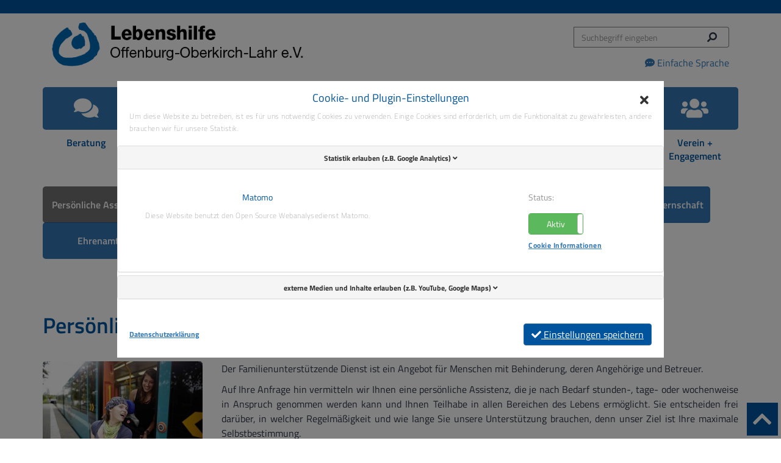

--- FILE ---
content_type: text/html; charset=utf-8
request_url: https://www.lebenshilfe-offenburg.de/assistenz-offene-hilfen/persoenliche-assistenz/?L=1
body_size: 11757
content:
<!DOCTYPE html>
<html lang="de" dir="ltr" class="no-js">
<head>

<meta charset="utf-8">
<!-- 
	{$config.headerComment}

	This website is powered by TYPO3 - inspiring people to share!
	TYPO3 is a free open source Content Management Framework initially created by Kasper Skaarhoj and licensed under GNU/GPL.
	TYPO3 is copyright 1998-2026 of Kasper Skaarhoj. Extensions are copyright of their respective owners.
	Information and contribution at https://typo3.org/
-->


<link rel="icon" href="/_assets/c4635e886f05ad11ca935c885ec6943e/Images/favicon.ico" type="image/vnd.microsoft.icon">
<title> Persönliche Assistenz | Lebenshilfe Offenburg </title>
<meta http-equiv="x-ua-compatible" content="IE=edge">
<meta name="generator" content="TYPO3 CMS">
<meta name="viewport" content="width=device-width, initial-scale=1">
<meta name="robots" content="index,follow">
<meta name="description" content="Wir sind eine Einrichtung der beruflichen und gesellschaftlichen Rehabilitation. Sie dient der selbstlosen Förderung und Betreuung von Menschen mit Behinderung. Unsere Arbeit orientiert sich am Grundsatzprogramm der Lebenshilfe.">
<meta property="og:title" content="Persönliche Assistenz">
<meta property="og:image" content="https://www.lebenshilfe-offenburg.de/var/www/clients/client103/web766/web/releases/47/public//fileadmin/_processed_/6/d/csm_header_cbcb1cceb8.png">
<meta name="twitter:card" content="summary">
<meta name="icbm" content="48.481109;7.937201">
<meta name="apple-mobile-web-app-capable" content="no">

<link href="/_assets/vite/assets/mods-DCksznRd.css?1768907359" rel="stylesheet" nonce="pgA5NDS8pfycHssNc4C4ZE8UrMS-YoccGViNti6I7uzOOBclMTL2SA" >
<link href="/_assets/vite/assets/Main-0ZAdR3PD.css?1768907359" rel="stylesheet" nonce="pgA5NDS8pfycHssNc4C4ZE8UrMS-YoccGViNti6I7uzOOBclMTL2SA" >
<link rel="stylesheet" href="/_assets/f4e55df0f340b73a1391f4ae8a69e520/Css/WcoSocialMediaButton.css?1768905044" media="all" nonce="pgA5NDS8pfycHssNc4C4ZE8UrMS-YoccGViNti6I7uzOOBclMTL2SA">
<link rel="stylesheet" href="/typo3temp/assets/css/7015c8c4ac5ff815b57530b221005fc6.css?1768907885" media="all" nonce="pgA5NDS8pfycHssNc4C4ZE8UrMS-YoccGViNti6I7uzOOBclMTL2SA">
<link rel="stylesheet" href="/_assets/91880fb223bf15f4c3ae8cdc19847032/Css/bootstrapContainer.css?1768905044" media="all" nonce="pgA5NDS8pfycHssNc4C4ZE8UrMS-YoccGViNti6I7uzOOBclMTL2SA">
<link rel="stylesheet" href="/_assets/948410ace0dfa9ad00627133d9ca8a23/Css/Basic.css?1760518844" media="all" nonce="pgA5NDS8pfycHssNc4C4ZE8UrMS-YoccGViNti6I7uzOOBclMTL2SA">
<link rel="stylesheet" href="/_assets/977d79911b8f9eaa12b3b45ad9cb8a87/Css/WcoAccessibility.css?1768905044" media="all" nonce="pgA5NDS8pfycHssNc4C4ZE8UrMS-YoccGViNti6I7uzOOBclMTL2SA">
<link rel="stylesheet" href="/_assets/480a3aaf58bcbe1c561baff7ae45fd75/3rdParty/bootstrap4-toggle/css/bootstrap4-toggle.min.css?1768905044" media="all" nonce="pgA5NDS8pfycHssNc4C4ZE8UrMS-YoccGViNti6I7uzOOBclMTL2SA">
<link rel="stylesheet" href="/_assets/480a3aaf58bcbe1c561baff7ae45fd75/Css/WcoDataPrivacy.css?1768905044" media="all" nonce="pgA5NDS8pfycHssNc4C4ZE8UrMS-YoccGViNti6I7uzOOBclMTL2SA">
<link rel="stylesheet" href="/_assets/223a56c87202f401da5593bf98d09f5b/Css/fluid_styled_content.css?1768905044" media="all" nonce="pgA5NDS8pfycHssNc4C4ZE8UrMS-YoccGViNti6I7uzOOBclMTL2SA">
<link rel="stylesheet" href="/_assets/9e1451077495db2f5cb750038654d66c/Css/dlmenu.css?1768905045" media="all" nonce="pgA5NDS8pfycHssNc4C4ZE8UrMS-YoccGViNti6I7uzOOBclMTL2SA">
<link rel="stylesheet" href="/_assets/9e1451077495db2f5cb750038654d66c/Css/wco_mobilenavigation2_customizations.css?1768905045" media="all" nonce="pgA5NDS8pfycHssNc4C4ZE8UrMS-YoccGViNti6I7uzOOBclMTL2SA">
<link rel="stylesheet" href="/_assets/9e1451077495db2f5cb750038654d66c/Css/wco_mobilenavigation2_colors.css?1768905045" media="all" nonce="pgA5NDS8pfycHssNc4C4ZE8UrMS-YoccGViNti6I7uzOOBclMTL2SA">
<link rel="stylesheet" href="/_assets/be767f7eecc72cc0871939a9c28c6588/glightbox-3.2.0/dist/css/glightbox.min.css?1729003440" media="screen" nonce="pgA5NDS8pfycHssNc4C4ZE8UrMS-YoccGViNti6I7uzOOBclMTL2SA">
<link rel="stylesheet" href="/_assets/d3859ace1f48626db390e9346a266b85/Css/parallax-slider.fsc.css?1768905045" media="all" nonce="pgA5NDS8pfycHssNc4C4ZE8UrMS-YoccGViNti6I7uzOOBclMTL2SA">



<script nonce="pgA5NDS8pfycHssNc4C4ZE8UrMS-YoccGViNti6I7uzOOBclMTL2SA">
/*<![CDATA[*/
var TYPO3 = Object.assign(TYPO3 || {}, Object.fromEntries(Object.entries({"settings":{"wco_data_privacy":{"answerGivenCookieName":"wco_data_privacy_answer_given","cookieTypes":{"wco_data_privacy_matomo":{"enable":"1","mode":"optOut","cookieName":"wco_data_privacy_matomo","siteUrl":"piwik.w-commerce.de\/piwik","siteId":"41","textPartial":"Text\/Matomo","footerPartial":"Tracking\/Matomo","headerPartial":"","type":"tracking","cookieLabel":"LLL:EXT:wco_data_privacy_base\/Resources\/Private\/Language\/locallang.xlf:wco_data_privacy_matomo-label","cookieDescription":"LLL:EXT:wco_data_privacy_base\/Resources\/Private\/Language\/locallang.xlf:wco_data_privacy_matomo-description"},"wco_data_privacy_google_maps_optin":{"enable":"1","cookieName":"wco_data_privacy_google_maps_optin","previewText":"LLL:EXT:wco_data_privacy_base\/Resources\/Private\/Language\/locallang.xlf:wco_data_privacy_google_maps_previewText","previewButtonText":"LLL:EXT:wco_data_privacy_base\/Resources\/Private\/Language\/locallang.xlf:wco_data_privacy_google_maps_previewButtonText","previewBgImage":"\/typo3conf\/ext\/wco_data_privacy\/Resources\/Public\/Images\/social-Media_teaser.png","textPartial":"Text\/GoogleMaps","type":"plugin","cookieLabel":"LLL:EXT:wco_data_privacy_base\/Resources\/Private\/Language\/locallang.xlf:wco_data_privacy_google_maps_optin-label","cookieDescription":"LLL:EXT:wco_data_privacy_base\/Resources\/Private\/Language\/locallang.xlf:wco_data_privacy_google_maps_optin-description"},"wco_data_privacy_youtube_plugin_optin":{"enable":"1","cookieName":"wco_data_privacy_youtube_plugin_optin","previewText":"LLL:EXT:wco_data_privacy_base\/Resources\/Private\/Language\/locallang.xlf:wco_data_privacy_youtube_previewText","previewButtonText":"LLL:EXT:wco_data_privacy_base\/Resources\/Private\/Language\/locallang.xlf:wco_data_privacy_youtube_previewButtonText","previewBgImage":"\/typo3conf\/ext\/wco_data_privacy\/Resources\/Public\/Images\/social-Media_teaser.png","textPartial":"Text\/Youtube","type":"plugin","cookieLabel":"LLL:EXT:wco_data_privacy_base\/Resources\/Private\/Language\/locallang.xlf:wco_data_privacy_youtube_plugin_optin-label","cookieDescription":"LLL:EXT:wco_data_privacy_base\/Resources\/Private\/Language\/locallang.xlf:wco_data_privacy_youtube_plugin_optin-description"},"wco_data_privacy_vimeo_plugin_optin":{"enable":"1","cookieName":"wco_data_privacy_vimeo_plugin_optin","previewText":"LLL:EXT:wco_data_privacy_base\/Resources\/Private\/Language\/locallang.xlf:wco_data_privacy_vimeo_previewText","previewButtonText":"LLL:EXT:wco_data_privacy_base\/Resources\/Private\/Language\/locallang.xlf:wco_data_privacy_vimeo_previewButtonText","previewBgImage":"\/typo3conf\/ext\/wco_data_privacy\/Resources\/Public\/Images\/social-Media_teaser.png","textPartial":"Text\/Vimeo","type":"plugin","cookieLabel":"LLL:EXT:wco_data_privacy_base\/Resources\/Private\/Language\/locallang.xlf:wco_data_privacy_vimeo_plugin_optin-label","cookieDescription":"LLL:EXT:wco_data_privacy_base\/Resources\/Private\/Language\/locallang.xlf:wco_data_privacy_vimeo_plugin_optin-description"},"wco_data_privacy_all_wco_mediaconsents":{"enable":"1","cookieName":"wco_data_privacy_all_wco_mediaconsents","previewText":"LLL:EXT:wco_data_privacy_base\/Resources\/Private\/Language\/locallang.xlf:wco_data_privacy_all_wco_mediaconsents_previewText","previewButtonText":"LLL:EXT:wco_data_privacy_base\/Resources\/Private\/Language\/locallang.xlf:wco_data_privacy_all_wco_mediaconsents_previewButtonText","previewBgImage":"\/typo3conf\/ext\/wco_data_privacy\/Resources\/Public\/Images\/social-Media_teaser.png","textPartial":"Text\/WcoMediaConsents","type":"plugin","cookieLabel":"LLL:EXT:wco_data_privacy_base\/Resources\/Private\/Language\/locallang.xlf:wco_data_privacy_all_wco_mediaconsents-label","cookieDescription":"LLL:EXT:wco_data_privacy_base\/Resources\/Private\/Language\/locallang.xlf:wco_data_privacy_all_wco_mediaconsents-description"}},"cookieLifetime":"365","isDataPrivacyPage":false,"isCookieBannerEnabled":true}}}).filter((entry) => !['__proto__', 'prototype', 'constructor'].includes(entry[0]))));
/*]]>*/
</script>

<script type="module" src="/_assets/vite/assets/Main.entry-DqsorU5B.js?1768907359" nonce="pgA5NDS8pfycHssNc4C4ZE8UrMS-YoccGViNti6I7uzOOBclMTL2SA"></script>
<script nonce="pgA5NDS8pfycHssNc4C4ZE8UrMS-YoccGViNti6I7uzOOBclMTL2SA">
        var _doNotTrack = navigator.doNotTrack ?
        navigator.doNotTrack === "1" || navigator.doNotTrack === "yes":
        (window.doNotTrack? window.doNotTrack === "1": false);
    </script>

   <meta name="geo.region" content="DE-BW" />
   <meta name="geo.placename" content="Im Seewinkel 3, 77652 Offenburg" />
   <meta name="geo.position" content="48.481109;7.937201" />

    

    

    

    

    
        
        
    

    

    

    

<link rel="canonical" href="https://www.lebenshilfe-offenburg.de/leichte-sprache/assistenz-offene-hilfen/persoenliche-assistenz/"/>

<link rel="alternate" hreflang="de-de" href="https://www.lebenshilfe-offenburg.de/assistenz-offene-hilfen/persoenliche-assistenz/"/>
<link rel="alternate" hreflang="de-DE" href="https://www.lebenshilfe-offenburg.de/leichte-sprache/assistenz-offene-hilfen/persoenliche-assistenz/"/>
<link rel="alternate" hreflang="x-default" href="https://www.lebenshilfe-offenburg.de/assistenz-offene-hilfen/persoenliche-assistenz/"/>
</head>
<body>





<div class="scroll-spy-container">
    <nav class="navbar subPageNav" aria-label="Unterseiten-Navigation">
        <div class="container">
            
    <button type="button"
            class="collapsed mp-trigger wco-mobile-menu-2-toggler visible-sm-1200"
            aria-expanded="false">
        <span class="sr-only">Toggle navigation</span>
        <span class="icon-bar"></span>
        <span class="icon-bar"></span>
        <span class="icon-bar"></span>
    </button>
    <div class="col-sm-9 col-xs-12">
        <div class="padding-l50-sm-1200">
            <a href="/" class="logo">
               <img src="/_assets/c4635e886f05ad11ca935c885ec6943e/Images/logo.png" alt="Logo" title="zur Startseite"/>
            </a>
        </div>
    </div>
    <div class="col-sm-3 col-xs-12">
        
        
            
<div class="tx_solr">
    <div class="row">
        <div class="col-md-12">
            
	

    <div class="tx-solr-searchbox">
        <form method="get" id="tx-solr-search-form-pi-search" action="/leichte-sprache/suche/" data-suggest="/leichte-sprache/suche?type=7384" data-suggest-header="Top Results" accept-charset="utf-8">
            <div class="input-group stylish-input-group">
                <input type="hidden" name="L" value="0" />
                <input type="hidden" name="id" value="57" />

                <input type="text" class="tx-solr-q js-solr-q tx-solr-suggest tx-solr-suggest-focus form-control" name="tx_solr[q]" value="" placeholder="Suchbegriff eingeben" />
                <span class="input-group-addon search-button">
					<button type="submit" title="Suchen">
						<span class="search">
							<i class="fa fa-search fa-flip-horizontal" aria-hidden="true"></i>
						</span>
					</button>
				</span>
            </div>
        </form>
    </div>



        </div>
    </div>
</div>
        
    </div>
    <div class="col-12">
        


    <div class="navbar-header">
        <button type="button" class="navbar-toggle wco-accessibility-toggle collapsed"
                data-toggle="collapse" data-target="#wco_accessibility-bar-collapse-1" aria-expanded="false">
            <span class="sr-only">Toggle Barierefreiheit Menü</span>
            <i class="fab fa-accessible-icon"></i>
        </button>
    </div>
    <div class="visible-xs-block">
        

    


    </div>


    <div class="collapse navbar-collapse" id="wco_accessibility-bar-collapse-1">
        <ul class="nav navbar-nav navbar-right">
            
       

    
    
       <li class="wcoaccessibility_simplelang_inactive"> <a href="/leichte-sprache/assistenz-offene-hilfen/persoenliche-assistenz/" hreflang="de-DE"><i class="fas fa-comment-dots"></i> Einfache Sprache</a></li>
    
    
    
    
    
    


        </ul>
    </div>




    </div>

        </div>
        <div class="container hidden-sm-1200" >
            

    <ul class="nav-tabs subPageMainNav clearfix">
        
            <li class="">
                <a href="/leichte-sprache/beratung/" target="" >
                    <div class="box">
                        <div class="icon">
                            <div class="image"><i class="fa fa-comments"></i></div>
                            <div class="info">
                                <div class="more" >
                                    Beratung
                                </div>
                            </div>
                        </div>
                    </div>
                </a>
            </li>
        
            <li class="active">
                <a href="/leichte-sprache/assistenz-offene-hilfen/" target="" aria-current="page">
                    <div class="box">
                        <div class="icon">
                            <div class="image"><i class="fa fa-handshake-o"></i></div>
                            <div class="info">
                                <div class="more" >
                                    Assistenz + Offene Hilfen
                                </div>
                            </div>
                        </div>
                    </div>
                </a>
            </li>
        
            <li class="">
                <a href="/leichte-sprache/arbeit-bildung/" target="" >
                    <div class="box">
                        <div class="icon">
                            <div class="image"><i class="fa fa-cogs"></i></div>
                            <div class="info">
                                <div class="more" >
                                    Arbeit + Bildung
                                </div>
                            </div>
                        </div>
                    </div>
                </a>
            </li>
        
            <li class="">
                <a href="/leichte-sprache/dienstleistungen/" target="" >
                    <div class="box">
                        <div class="icon">
                            <div class="image"><i class="fa fa-bullseye"></i></div>
                            <div class="info">
                                <div class="more" >
                                    Dienstleistungen
                                </div>
                            </div>
                        </div>
                    </div>
                </a>
            </li>
        
            <li class="">
                <a href="/leichte-sprache/pflege-fuer-alle/" target="" >
                    <div class="box">
                        <div class="icon">
                            <div class="image"><i class="fa fa-medkit"></i></div>
                            <div class="info">
                                <div class="more" >
                                    Pflege für ALLE
                                </div>
                            </div>
                        </div>
                    </div>
                </a>
            </li>
        
            <li class="">
                <a href="/leichte-sprache/wohnen/" target="" >
                    <div class="box">
                        <div class="icon">
                            <div class="image"><i class="fa fa-home"></i></div>
                            <div class="info">
                                <div class="more" >
                                    Wohnen
                                </div>
                            </div>
                        </div>
                    </div>
                </a>
            </li>
        
            <li class="">
                <a href="/leichte-sprache/projekte-fuer-alle/" target="" >
                    <div class="box">
                        <div class="icon">
                            <div class="image"><i class="fa fa-lightbulb-o"></i></div>
                            <div class="info">
                                <div class="more" >
                                    Projekte für ALLE
                                </div>
                            </div>
                        </div>
                    </div>
                </a>
            </li>
        
            <li class="">
                <a href="/leichte-sprache/verein-engagement/" target="" >
                    <div class="box">
                        <div class="icon">
                            <div class="image"><i class="fa fa-group"></i></div>
                            <div class="info">
                                <div class="more" >
                                    Verein + Engagement
                                </div>
                            </div>
                        </div>
                    </div>
                </a>
            </li>
        
    </ul>
    
    <ul class="nav-tabs subPage-secondNav clearfix">
        
            <li>
                <div class="active">
                    <a href="/leichte-sprache/assistenz-offene-hilfen/persoenliche-assistenz/" target=""
                       
                       aria-current="page"
                    >
                        Persönliche Assistenz
                    </a>
                </div>
            </li>
        
            <li>
                <div class="">
                    <a href="/leichte-sprache/assistenz-offene-hilfen/kinder-jugendliche/" target=""
                       
                       
                    >
                        Kinder + Jugendliche
                    </a>
                </div>
            </li>
        
            <li>
                <div class="">
                    <a href="/leichte-sprache/assistenz-offene-hilfen/erwachsene/" target=""
                       
                       
                    >
                        Erwachsene
                    </a>
                </div>
            </li>
        
            <li>
                <div class="">
                    <a href="/leichte-sprache/assistenz-offene-hilfen/veranstaltungen/" target=""
                       
                       
                    >
                        Webshop
                    </a>
                </div>
            </li>
        
            <li>
                <div class="">
                    <a href="/leichte-sprache/assistenz-offene-hilfen/formulare-broschueren/" target=""
                       
                       
                    >
                        Formulare + Broschüren
                    </a>
                </div>
            </li>
        
            <li>
                <div class="">
                    <a href="/leichte-sprache/assistenz-offene-hilfen/begleitete-elternschaft/" target=""
                       
                       
                    >
                        Begleitete Elternschaft
                    </a>
                </div>
            </li>
        
            <li>
                <div class="">
                    <a href="/leichte-sprache/assistenz-offene-hilfen/ehrenamt/" target=""
                       
                       
                    >
                        Ehrenamt
                    </a>
                </div>
            </li>
        
            <li>
                <div class="">
                    <a href="/leichte-sprache/assistenz-offene-hilfen/newsletter/" target=""
                       
                       
                    >
                        Newsletter
                    </a>
                </div>
            </li>
        
    </ul>
    

        </div>
    </nav>

    <nav class="navbar subPageFixedNav" aria-label="Festgesetzte Navigation beim Scrollen auf der Unterseite">
        <div class="container">
            
    <button type="button"
            class="collapsed mp-trigger wco-mobile-menu-2-toggler visible-sm-1200"
            aria-expanded="false">
        <span class="sr-only">Toggle navigation</span>
        <span class="icon-bar"></span>
        <span class="icon-bar"></span>
        <span class="icon-bar"></span>
    </button>
    <div class="col-sm-9 col-xs-12">
        <div class="padding-l50-sm-1200">
            <a href="/" class="logo">
               <img src="/_assets/c4635e886f05ad11ca935c885ec6943e/Images/logo.png" alt="Logo" title="zur Startseite"/>
            </a>
        </div>
    </div>
    <div class="col-sm-3 col-xs-12">
        
        
            
<div class="tx_solr">
    <div class="row">
        <div class="col-md-12">
            
	

    <div class="tx-solr-searchbox">
        <form method="get" id="tx-solr-search-form-pi-search" action="/leichte-sprache/suche/" data-suggest="/leichte-sprache/suche?type=7384" data-suggest-header="Top Results" accept-charset="utf-8">
            <div class="input-group stylish-input-group">
                <input type="hidden" name="L" value="0" />
                <input type="hidden" name="id" value="57" />

                <input type="text" class="tx-solr-q js-solr-q tx-solr-suggest tx-solr-suggest-focus form-control" name="tx_solr[q]" value="" placeholder="Suchbegriff eingeben" />
                <span class="input-group-addon search-button">
					<button type="submit" title="Suchen">
						<span class="search">
							<i class="fa fa-search fa-flip-horizontal" aria-hidden="true"></i>
						</span>
					</button>
				</span>
            </div>
        </form>
    </div>



        </div>
    </div>
</div>
        
    </div>
    <div class="col-12">
        


    <div class="navbar-header">
        <button type="button" class="navbar-toggle wco-accessibility-toggle collapsed"
                data-toggle="collapse" data-target="#wco_accessibility-bar-collapse-1" aria-expanded="false">
            <span class="sr-only">Toggle Barierefreiheit Menü</span>
            <i class="fab fa-accessible-icon"></i>
        </button>
    </div>
    <div class="visible-xs-block">
        

    


    </div>


    <div class="collapse navbar-collapse" id="wco_accessibility-bar-collapse-1">
        <ul class="nav navbar-nav navbar-right">
            
       

    
    
       <li class="wcoaccessibility_simplelang_inactive"> <a href="/leichte-sprache/assistenz-offene-hilfen/persoenliche-assistenz/" hreflang="de-DE"><i class="fas fa-comment-dots"></i> Einfache Sprache</a></li>
    
    
    
    
    
    


        </ul>
    </div>




    </div>

        </div>
        <div class="container hidden-sm-1200" role="navigation" aria-label="Festgesetztes Menü auf der Unterseite">
            

<ul class="sf-menu">
    
        <li class="">
            <a href="/leichte-sprache/beratung/" target=""
               
               class="sf-with-ul" 
            >
                Beratung
            </a>
            
                <ul>
                    
                        <li class="">
                            <a href="/leichte-sprache/beratung/360-beratung-assistenz/" target=""
                               
                            
                            >
                                360°-Beratung + Assistenz
                            </a>
                        </li>
                    
                        <li class="">
                            <a href="/leichte-sprache/beratung/peer-counseling/" target=""
                               
                            
                            >
                                Peer-Counseling
                            </a>
                        </li>
                    
                        <li class="">
                            <a href="/leichte-sprache/beratung/online-beratung/" target=""
                               
                            
                            >
                                Online-Beratung
                            </a>
                        </li>
                    
                </ul>
            
        </li>
    
        <li class="active">
            <a href="/leichte-sprache/assistenz-offene-hilfen/" target=""
               
               class="sf-with-ul" aria-current="page"
            >
                Assistenz + Offene Hilfen
            </a>
            
                <ul>
                    
                        <li class="active">
                            <a href="/leichte-sprache/assistenz-offene-hilfen/persoenliche-assistenz/" target=""
                               
                            aria-current="page"
                            >
                                Persönliche Assistenz
                            </a>
                        </li>
                    
                        <li class="">
                            <a href="/leichte-sprache/assistenz-offene-hilfen/kinder-jugendliche/" target=""
                               
                            
                            >
                                Kinder + Jugendliche
                            </a>
                        </li>
                    
                        <li class="">
                            <a href="/leichte-sprache/assistenz-offene-hilfen/erwachsene/" target=""
                               
                            
                            >
                                Erwachsene
                            </a>
                        </li>
                    
                        <li class="">
                            <a href="/leichte-sprache/assistenz-offene-hilfen/veranstaltungen/" target=""
                               
                            
                            >
                                Webshop
                            </a>
                        </li>
                    
                        <li class="">
                            <a href="/leichte-sprache/assistenz-offene-hilfen/formulare-broschueren/" target=""
                               
                            
                            >
                                Formulare + Broschüren
                            </a>
                        </li>
                    
                        <li class="">
                            <a href="/leichte-sprache/assistenz-offene-hilfen/begleitete-elternschaft/" target=""
                               
                            
                            >
                                Begleitete Elternschaft
                            </a>
                        </li>
                    
                        <li class="">
                            <a href="/leichte-sprache/assistenz-offene-hilfen/ehrenamt/" target=""
                               
                            
                            >
                                Ehrenamt
                            </a>
                        </li>
                    
                        <li class="">
                            <a href="/leichte-sprache/assistenz-offene-hilfen/newsletter/" target=""
                               
                            
                            >
                                Newsletter
                            </a>
                        </li>
                    
                </ul>
            
        </li>
    
        <li class="">
            <a href="/leichte-sprache/arbeit-bildung/" target=""
               
               class="sf-with-ul" 
            >
                Arbeit + Bildung
            </a>
            
                <ul>
                    
                        <li class="">
                            <a href="/leichte-sprache/arbeit-bildung/bildung-fuer-alle/" target=""
                               
                            
                            >
                                Bildung für ALLE
                            </a>
                        </li>
                    
                        <li class="">
                            <a href="/leichte-sprache/arbeit-bildung/foerder-betreuungsgruppen/" target=""
                               
                            
                            >
                                Förder- + Betreuungsgruppen
                            </a>
                        </li>
                    
                        <li class="">
                            <a href="/leichte-sprache/arbeit-bildung/qualifizierung-vermittlung/" target=""
                               
                            
                            >
                                Qualifizierung + Vermittlung
                            </a>
                        </li>
                    
                        <li class="">
                            <a href="/leichte-sprache/arbeit-bildung/unsere-werkstaetten/" target=""
                               
                            
                            >
                                Unsere Werkstätten
                            </a>
                        </li>
                    
                        <li class="">
                            <a href="/leichte-sprache/arbeit-bildung/inklusionsunternehmen-arbeitsmarkt/" target=""
                               
                            
                            >
                                Inklusionsunternehmen + Arbeitsmarkt
                            </a>
                        </li>
                    
                        <li class="">
                            <a href="/leichte-sprache/arbeit-bildung/sozialer-dienst/" target=""
                               
                            
                            >
                                Sozialer Dienst
                            </a>
                        </li>
                    
                </ul>
            
        </li>
    
        <li class="">
            <a href="/leichte-sprache/dienstleistungen/" target=""
               
               class="sf-with-ul" 
            >
                Dienstleistungen
            </a>
            
                <ul>
                    
                        <li class="">
                            <a href="/leichte-sprache/dienstleistungen/gruenpflege/" target=""
                               
                            
                            >
                                Grünpflege
                            </a>
                        </li>
                    
                        <li class="">
                            <a href="/leichte-sprache/dienstleistungen/naturschutz-und-biotop-pflege/" target=""
                               
                            
                            >
                                Naturschutz und Biotop-Pflege
                            </a>
                        </li>
                    
                        <li class="">
                            <a href="/leichte-sprache/dienstleistungen/hausmeisterservices/" target=""
                               
                            
                            >
                                Hausmeisterservices
                            </a>
                        </li>
                    
                        <li class="">
                            <a href="/leichte-sprache/dienstleistungen/gruene-putzkolonne/" target=""
                               
                            
                            >
                                Grüne Putzkolonne
                            </a>
                        </li>
                    
                        <li class="">
                            <a href="/leichte-sprache/dienstleistungen/daten-dokumente-it-equipment/" target=""
                               
                            
                            >
                                Daten, Dokumente + IT-Equipment
                            </a>
                        </li>
                    
                        <li class="">
                            <a href="/leichte-sprache/dienstleistungen/e-check-thermografie/" target=""
                               
                            
                            >
                                E-Check + Thermografie
                            </a>
                        </li>
                    
                        <li class="">
                            <a href="/leichte-sprache/dienstleistungen/e-installationen-photovoltaik/" target=""
                               
                            
                            >
                                E-Installationen + Photovoltaik
                            </a>
                        </li>
                    
                        <li class="">
                            <a href="/leichte-sprache/dienstleistungen/feuerloescher-service/" target=""
                               
                            
                            >
                                Feuerlöscher Service
                            </a>
                        </li>
                    
                        <li class="">
                            <a href="/leichte-sprache/dienstleistungen/brandschutz/" target=""
                               
                            
                            >
                                Brandschutz
                            </a>
                        </li>
                    
                        <li class="">
                            <a href="/leichte-sprache/dienstleistungen/digitalisierung-papierdatentraeger/" target=""
                               
                            
                            >
                                Digitalisierung Papierdatenträger
                            </a>
                        </li>
                    
                        <li class="">
                            <a href="/leichte-sprache/dienstleistungen/digitale-loesungen/" target=""
                               
                            
                            >
                                Digitale Lösungen
                            </a>
                        </li>
                    
                        <li class="">
                            <a href="/leichte-sprache/dienstleistungen/elektromontage/" target=""
                               
                            
                            >
                                Elektromontage
                            </a>
                        </li>
                    
                        <li class="">
                            <a href="/leichte-sprache/dienstleistungen/metallbearbeitung/" target=""
                               
                            
                            >
                                Metallbearbeitung
                            </a>
                        </li>
                    
                        <li class="">
                            <a href="/leichte-sprache/dienstleistungen/montage-verpackung/" target=""
                               
                            
                            >
                                Montage + Verpackung
                            </a>
                        </li>
                    
                        <li class="">
                            <a href="/leichte-sprache/dienstleistungen/druckerei/" target=""
                               
                            
                            >
                                Druckerei
                            </a>
                        </li>
                    
                        <li class="">
                            <a href="/leichte-sprache/dienstleistungen/einzelhandel-bistro/" target=""
                               
                            
                            >
                                Einzelhandel + Bistro
                            </a>
                        </li>
                    
                        <li class="">
                            <a href="/leichte-sprache/dienstleistungen/hermes-paketshop/" target=""
                               
                            
                            >
                                Hermes Paketshop
                            </a>
                        </li>
                    
                        <li class="">
                            <a href="/leichte-sprache/dienstleistungen/leichte-sprache/" target=""
                               
                            
                            >
                                Leichte Sprache
                            </a>
                        </li>
                    
                        <li class="">
                            <a href="/leichte-sprache/dienstleistungen/qualifizierung-vermittlung/" target=""
                               
                            
                            >
                                Qualifizierung + Vermittlung
                            </a>
                        </li>
                    
                        <li class="">
                            <a href="/leichte-sprache/dienstleistungen/malerei/" target=""
                               
                            
                            >
                                Malerei
                            </a>
                        </li>
                    
                </ul>
            
        </li>
    
        <li class="">
            <a href="/leichte-sprache/pflege-fuer-alle/" target=""
               
               class="sf-with-ul" 
            >
                Pflege für ALLE
            </a>
            
                <ul>
                    
                        <li class="">
                            <a href="/leichte-sprache/pflege-fuer-alle/unsere-leistungen/" target=""
                               
                            
                            >
                                Unsere Leistungen
                            </a>
                        </li>
                    
                        <li class="">
                            <a href="/leichte-sprache/pflege-fuer-alle/familienpflege/" target=""
                               
                            
                            >
                                Familienpflege
                            </a>
                        </li>
                    
                        <li class="">
                            <a href="/leichte-sprache/pflege-fuer-alle/tagespflege/" target=""
                               
                            
                            >
                                Tagespflege
                            </a>
                        </li>
                    
                        <li class="">
                            <a href="/leichte-sprache/pflege-fuer-alle/wir-ueber-uns/" target=""
                               
                            
                            >
                                Wir über uns
                            </a>
                        </li>
                    
                        <li class="">
                            <a href="/leichte-sprache/pflege-fuer-alle/unser-leitbild/" target=""
                               
                            
                            >
                                Unser Leitbild
                            </a>
                        </li>
                    
                </ul>
            
        </li>
    
        <li class="">
            <a href="/leichte-sprache/wohnen/" target=""
               
               class="sf-with-ul" 
            >
                Wohnen
            </a>
            
                <ul>
                    
                        <li class="">
                            <a href="/leichte-sprache/wohnen/unsere-wohnhaeuser/" target=""
                               
                            
                            >
                                Unsere Wohnhäuser
                            </a>
                        </li>
                    
                        <li class="">
                            <a href="/leichte-sprache/wohnen/kurzzeitwohnen-verhinderungspflege/" target=""
                               
                            
                            >
                                Kurzzeitwohnen + Verhinderungspflege
                            </a>
                        </li>
                    
                        <li class="">
                            <a href="/leichte-sprache/wohnen/in-der-eigenen-wohnung/" target=""
                               
                            
                            >
                                In der eigenen Wohnung
                            </a>
                        </li>
                    
                        <li class="">
                            <a href="/leichte-sprache/wohnen/wohnprojekt-stegermatt/" target=""
                               
                            
                            >
                                Wohnprojekt Stegermatt
                            </a>
                        </li>
                    
                        <li class="">
                            <a href="/leichte-sprache/wohnen/begleitetes-wohnen-in-familien/" target=""
                               
                            
                            >
                                Begleitetes Wohnen in Familien
                            </a>
                        </li>
                    
                        <li class="">
                            <a href="/leichte-sprache/wohnen/begleitete-elternschaft/" target=""
                               
                            
                            >
                                Begleitete Elternschaft
                            </a>
                        </li>
                    
                        <li class="">
                            <a href="/leichte-sprache/wohnen/tagesbetreuung/" target=""
                               
                            
                            >
                                Tagesbetreuung
                            </a>
                        </li>
                    
                </ul>
            
        </li>
    
        <li class="">
            <a href="/leichte-sprache/projekte-fuer-alle/" target=""
               
               class="sf-with-ul" 
            >
                Projekte für ALLE
            </a>
            
                <ul>
                    
                        <li class="">
                            <a href="/leichte-sprache/projekte-fuer-alle/kunst-fuer-alle/" target=""
                               
                            
                            >
                                Kunst für ALLE
                            </a>
                        </li>
                    
                        <li class="">
                            <a href="/leichte-sprache/projekte-fuer-alle/einfach-barrierefrei/" target=""
                               
                            
                            >
                                Einfach, barrierefrei...
                            </a>
                        </li>
                    
                        <li class="">
                            <a href="/leichte-sprache/projekte-fuer-alle/qualifizierung-vermittlung/" target=""
                               
                            
                            >
                                Qualifizierung + Vermittlung
                            </a>
                        </li>
                    
                        <li class="">
                            <a href="/leichte-sprache/projekte-fuer-alle/eu-projekte/" target=""
                               
                            
                            >
                                EU-Projekte
                            </a>
                        </li>
                    
                        <li class="">
                            <a href="/leichte-sprache/projekte-fuer-alle/iiwohnen-ebersweier/" target=""
                               
                            
                            >
                                iiWohnen - Ebersweier
                            </a>
                        </li>
                    
                        <li class="">
                            <a href="/leichte-sprache/projekte-fuer-alle/co2-neutrale-lebenshilfe/" target=""
                               
                            
                            >
                                CO2-neutrale Lebenshilfe
                            </a>
                        </li>
                    
                        <li class="">
                            <a href="/leichte-sprache/projekte-fuer-alle/begegnungszentrum-kinzigstrasse/" target=""
                               
                            
                            >
                                Begegnungszentrum Kinzigstraße
                            </a>
                        </li>
                    
                </ul>
            
        </li>
    
        <li class="">
            <a href="/leichte-sprache/verein-engagement/" target=""
               
               class="sf-with-ul" 
            >
                Verein + Engagement
            </a>
            
                <ul>
                    
                        <li class="">
                            <a href="/leichte-sprache/verein-engagement/ueber-uns/" target=""
                               
                            
                            >
                                Über uns
                            </a>
                        </li>
                    
                        <li class="">
                            <a href="/leichte-sprache/verein-engagement/mitgliedschaft/" target=""
                               
                            
                            >
                                Mitgliedschaft
                            </a>
                        </li>
                    
                        <li class="">
                            <a href="/leichte-sprache/verein-engagement/spenden-sponsoring/" target=""
                               
                            
                            >
                                Spenden + Sponsoring
                            </a>
                        </li>
                    
                        <li class="">
                            <a href="/leichte-sprache/verein-engagement/ehrenamt/" target=""
                               
                            
                            >
                                Ehrenamt
                            </a>
                        </li>
                    
                </ul>
            
        </li>
    
</ul>

        </div>
    </nav>
</div>

<main class="content" role="main">
    <div class="container readspeakerContent">
        <!-- TYPO3SEARCH_begin -->
        


    <div class="">
        
            
                
    

            <div id="c86" class="frame frame-default frame-type-header frame-layout-0">
                
                
                    



                
                
                    

    
        

    
            <h1 class="">
                Persönliche Assistenz
            </h1>
        



        



        



    



                
                
                
                    



                
                
                    



                
            </div>

        


            
        
            
                
    

            <div id="c89" class="frame frame-default frame-type-wcoBootstrapContainers_2cols frame-layout-0">
                
                
                    



                
                 
                
   
      <div
         class="row   ">
         

<div class="  col-md-3   ">
   
      
         
    

            <div id="c87" class="frame frame-default frame-type-textmedia frame-layout-0">
                
                
                    



                
                

    
        

    



    


                

    <div class="ce-textpic ce-center ce-above">
        
            

    <div class="ce-gallery" data-ce-columns="1" data-ce-images="1">
        
            <div class="ce-outer">
                <div class="ce-inner">
        
        
            <div class="ce-row">
                
                    
                        <div class="ce-column">
                            

        
<figure class="image">
    
            
                    
<img class="image-embed-item" src="/fileadmin/user_upload/asw/_processed_/f/4/csm_Assistenz_01_web_10a95f973f.jpg" width="300" height="200" loading="lazy" alt="" />


                
        
    
</figure>


    


                        </div>
                    
                
            </div>
        
        
                </div>
            </div>
        
    </div>



        

        
                
            

        
    </div>


                
                    



                
                
                    



                
            </div>

        


      
   
</div>



         

<div class="  col-md-9   ">
   
      
         
    

            <div id="c88" class="frame frame-default frame-type-textmedia frame-layout-0">
                
                
                    



                
                

    
        

    



    


                

    <div class="ce-textpic ce-left ce-intext">
        
            



        

        
                <div class="ce-bodytext">
                    
                    <p class="bodytext text-justify">Der Familienunterstützende Dienst ist ein Angebot für Menschen mit Behinderung, deren Angehörige und Betreuer.</p>
<p class="bodytext text-justify">Auf Ihre Anfrage hin vermitteln wir Ihnen eine persönliche Assistenz, die je nach Bedarf stunden-, tage- oder wochenweise in Anspruch genommen werden kann und Ihnen Teilhabe in allen Bereichen des Lebens ermöglicht. Sie entscheiden frei darüber, in welcher Regelmäßigkeit und wie lange Sie unsere Unterstützung brauchen, denn unser Ziel ist Ihre maximale Selbstbestimmung.</p>
<p class="bodytext text-justify">Es kann eine persönliche Assistenz nach Ihrem Wunsch erfolgen, z.B. Begleitung bei Ausflügen, Einkäufen, Arztbesuchen, Veranstaltungen oder Assistenz bei Ihnen zuhause. Es besteht die Möglichkeit, die&nbsp;Kosten für die persönliche Assistenz&nbsp;über die Verhinderungspflege oder die zusätzlichen Betreuungsleistungen direkt mit der Pflegekasse abzurechnen.</p>
<p class="bodytext text-justify">Wir informieren Sie gerne über die vielfältigen Möglichkeiten der stundenweisen persönlichen Assistenz unter 0781 129605-67.</p>
                </div>
            

        
    </div>


                
                    



                
                
                    



                
            </div>

        


      
   
</div>



      </div>
   

                
                    



                
                
                    



                
            </div>

        


            
        
    </div>





    <div class="">
        
            
                
    

            <div id="c315" class="frame frame-default frame-type-div frame-layout-0">
                
                
                    



                
                
                

    <hr class="ce-div" />


                
                    



                
                
                    



                
            </div>

        


            
        
            
                
    

            <div id="c316" class="frame frame-default frame-type-header frame-layout-0">
                
                
                    



                
                
                    

    
        

    
            
                

    
            <h2 class="ce-headline-left">
                Kontakt
            </h2>
        



            
        



        



        



    



                
                
                
                    



                
                
                    



                
            </div>

        


            
        
            
                
    

            <div id="c319" class="frame frame-default frame-type-wcoBootstrapContainers_3cols frame-layout-0">
                
                
                    



                
                 
                
   
        <div class="row   ">
                    

<div class="  col-md-4   ">
   
      
         
    

            <div id="c6369" class="frame frame-default frame-type-textmedia frame-layout-0">
                
                
                    



                
                

    


                

    <div class="ce-textpic ce-left ce-intext ce-nowrap">
        
            

    <div class="ce-gallery" data-ce-columns="1" data-ce-images="1">
        
        
            <div class="ce-row">
                
                    
                        <div class="ce-column">
                            

        
<figure class="image">
    
            
                    
<img class="image-embed-item" src="/fileadmin/user_upload/asw/_processed_/8/4/csm_Heuberger_Rosina_83c5a67eaf.jpg" width="99" height="150" loading="lazy" alt="" />


                
        
    
</figure>


    


                        </div>
                    
                
            </div>
        
        
    </div>



        

        
                <div class="ce-bodytext">
                    
                        

    



                    
                    <p>Leitung Offene Hilfen | Inklusion<br> Rosina Heuberger<br> <a href="#" data-mailto-token="ocknvq,tqukpc0jgwdgtigtBngdgpujknhg/qhhgpdwti0fg" data-mailto-vector="2" title="Open page in Magnific Popup">E-Mail</a></p>
                </div>
            

        
    </div>


                
                    



                
                
                    



                
            </div>

        


      
   
      
         
    

            <div id="c1494" class="frame frame-default frame-type-shortcut frame-layout-0">
                
                
                    



                
                
                

    


                
                    



                
                
                    



                
            </div>

        


      
   
</div>



                    

<div class="  col-md-4   ">
   
</div>



                    

<div class="  col-md-4   ">
   
      
         
    

            <div id="c321" class="frame frame-default frame-type-textmedia frame-layout-0">
                
                
                    



                
                

    
        

    



    


                

    <div class="ce-textpic ce-center ce-above">
        
            



        

        
                <div class="ce-bodytext">
                    
                    <p><strong>Offene Hilfen<br> der Lebenshilfe Offenburg-Oberkirch-Lahr e.V.</strong><br> Kristiansgarten 7<br> 77770 Durbach</p>
<p>T +49 781 129605-67<br> F +49 781 289495-21&nbsp;&nbsp;</p>
                </div>
            

        
    </div>


                
                    



                
                
                    



                
            </div>

        


      
   
</div>



        </div>
    

                
                    



                
                
                    



                
            </div>

        


            
        
    </div>



        <!-- TYPO3SEARCH_end -->
    </div>
</main>
<!-- /.container -->



<footer role="contentinfo">
    <div class="container">
        <div class="content">

            <div class="footer-menu">
    

            <div id="c2" class="frame frame-default frame-type-wcoBootstrapContainers_4cols frame-layout-0">
                
                
                    



                
                 
                
   
        <div class="row   ">
              

<div class="  col-md-3   ">
   
      
         
    

            <div id="c3" class="frame frame-default frame-type-menu_subpages frame-layout-0">
                
                
                    



                
                
                    

    
        

    
            
                

    
            <h2 class="">
                Wir über uns
            </h2>
        



            
        



        



        



    



                
                

    
        <ul>
            
                <li>
                    <a href="/leichte-sprache/wir-ueber-uns/leitbild/" title="Leitbild">
                        <span>Leitbild</span>
                    </a>
                </li>
            
                <li>
                    <a href="/leichte-sprache/wir-ueber-uns/kontakt/" title="Kontakt">
                        <span>Kontakt</span>
                    </a>
                </li>
            
                <li>
                    <a href="/leichte-sprache/wir-ueber-uns/zertifizierungen/" title="Zertifizierungen">
                        <span>Zertifizierungen</span>
                    </a>
                </li>
            
        </ul>
    


                
                    



                
                
                    



                
            </div>

        


      
   
</div>



              

<div class="  col-md-3   ">
   
</div>



              

<div class="  col-md-3   ">
   
      
         
    

            <div id="c5" class="frame frame-default frame-type-menu_subpages frame-layout-0">
                
                
                    



                
                
                    

    
        

    
            
                

    
            <h2 class="">
                Karriere
            </h2>
        



            
        



        



        



    



                
                

    
        <ul>
            
                <li>
                    <a href="/leichte-sprache/karriere/stellenangebote/" title="Stellenangebote">
                        <span>Stellenangebote</span>
                    </a>
                </li>
            
                <li>
                    <a href="/leichte-sprache/karriere/ausbildung/" title="Ausbildung">
                        <span>Ausbildung</span>
                    </a>
                </li>
            
                <li>
                    <a href="/leichte-sprache/karriere/bundesfreiwilligendienst-fsj/" title="Bundesfreiwilligendienst + FSJ">
                        <span>Bundesfreiwilligendienst + FSJ</span>
                    </a>
                </li>
            
                <li>
                    <a href="/leichte-sprache/karriere/praktikum/" title="Praktikum">
                        <span>Praktikum</span>
                    </a>
                </li>
            
                <li>
                    <a href="/leichte-sprache/karriere/public-management-vertiefungspraktikum/" title="Public Management - Vertiefungspraktikum">
                        <span>Public Management - Vertiefungspraktikum</span>
                    </a>
                </li>
            
        </ul>
    


                
                    



                
                
                    



                
            </div>

        


      
   
</div>



              

<div class="  col-md-3   ">
   
</div>



        </div>
    

                
                    



                
                
                    



                
            </div>

        

</div>

            <div class="footer-additional-menu mt-20">
                <div class="col-md-9">
                    <div class="row ">
                        <div class="col-md-3 col-lg-2">
                            


    <div class="">
        
            
                


    
        
    



<a href="https://www.facebook.com/Lebenshilfe.offenburg.oberkirch" target="_blank" rel="noreferrer" title="Link zur Facebookseite der Lebenshilfe Offenburg Oberkirch" class="wco-social-media-button">
    <i class="fa fa-facebook" aria-hidden="true"></i>
</a>

            
        
            
                


    
        
    



<a href="https://www.instagram.com/lebenshilfeoffenburgoberkirch/" target="_blank" rel="noreferrer" title="Link zur Instagramseite der Lebenshilfe Offenburg Oberkirch" class="wco-social-media-button">
    <i class="fa fa-instagram" aria-hidden="true"></i>
</a>

            
        
    </div>



                        </div>
                        <div class="col-md-9 col-lg-10">
                            <p>Copyright&nbsp;2026&nbsp;Lebenshilfe<br/>
            made by <a href="https://www.w-commerce.de" target="_blank">Web Commerce</a></p>
                        </div>
                    </div>
                </div>
                <div class="col-md-3 metanav" role="navigation" aria-label="Meta-Menü im Footer">
                    
                        <ul class="footer-meta-menu"><li><a href="https://lebenshilfe-offenburg.servicedcloud.de/ReportCompany" target="_blank" rel="noreferrer">Hinweisgeberschutz</a></li><li class="devider">&#124;</li><li><a href="/leichte-sprache/meta-menue/agb/">AGB</a></li><li class="devider">&#124;</li><li><a href="/leichte-sprache/meta-menue/datenschutz/">Datenschutz</a></li><li class="devider">&#124;</li><li><a href="/leichte-sprache/meta-menue/impressum/">Impressum</a></li></ul>
                    
                </div>
            </div>
        </div>
    </div>
</footer>
<div class="hidden-xs hidden-sm">
    <button type="button" id="topcontrol" title="Zurück nach oben" style=""><i class="fa fa-chevron-up"></i></button>
</div>



<script id="powermail_conditions_container" data-condition-uri="https://www.lebenshilfe-offenburg.de/leichte-sprache/assistenz-offene-hilfen/persoenliche-assistenz?type=3132"></script>
<div class="wco-data-privacy">
    <div class="wdp-cookie-settings__overlay">

    </div>
    <div class="wdp-cookie-settings__wrapper">
    <div class="wdp-cookie-settings  wdp-cookie-settings-cookie"  style="max-height: 80vh">
        <div class="wdp-cookie-settings__header">
            <a href="#" class="wdp-close-cookie-settings btn btn-default" title="Schließen">
                <i class="fa fa-times"></i>
                
            </a>

            <h2>Cookie- und Plugin-Einstellungen</h2>
            <p>
                Um diese Website zu betreiben, ist es für uns notwendig Cookies zu verwenden. Einige Cookies sind erforderlich, um die Funktionalität zu gewährleisten, andere brauchen wir für unsere Statistik.
            </p>
        </div>
        <div class="wdp-cookie-settings__cookie-types">
            <div class="panel-group" id="accordion" role="tablist" aria-multiselectable="true">
                
                
                    
                        <div class="panel panel-default">
                            <div class="panel-heading" role="tab" id="headingTwo">
                                <h4 class="panel-title">
                                    <a
                                            class="d-flex justify-content-between align-items-center "
                                            role="button" data-toggle="collapse" href="#collapseTwo"
                                            aria-expanded="true"
                                            aria-controls="collapseTwo">
                                        Statistik erlauben (z.B. Google Analytics)
                                        <i class="fa fa-angle-down wco-cardheader-arrow" data-toggle="collapse" data-target="#collapseTwo" aria-expanded="false" aria-controls="collapseTwo"></i>
                                        

                                    </a>
                                </h4>
                            </div>
                            <div id="collapseTwo" class="panel-collapse collapse in"
                                 role="tabpanel" aria-labelledby="headingTwo">
                                <div class="panel-body">
                                    
    
        
<div class="wdp-cookie-settings__cookie-type">
    <div class="wdp-cookie-settings__cookie-type-description">
        <h3>Matomo</h3>
        <p>Diese Website benutzt den Open Source Webanalysedienst Matomo.</p>
    </div>
    <div class="wdp-cookie-settings__cookie-type-enabler-container">
        
    <div class="wdp-cookie-settings__cookie-type-enabler wdp-cookie-settings__cookie-type-optional ">
        <div class="wdp-cookie-settings__cookie-type-status"
             title="Status ändern">
            <div class="wdp-cookie-settings__cookie-type-status-label">
                <span>Status:</span>
            </div>
            <div class="wdp-cookie-state "
                 data-wdp-cookie="wco_data_privacy_matomo"
                 data-wdp-cookie-state="0"
            >
                <input type="checkbox"
                       class="wdp-enabler-button"
                       data-toggle="toggle"
                       data-onstyle="success"
                       data-width="150"
                       data-on="Aktiv"
                       data-off="Nicht aktiv">
            </div>
        </div>
    </div>


        <p><a href="/leichte-sprache/meta-menue/datenschutz/#wco_data_privacy_matomo">Cookie Informationen</a></p>
    </div>
</div>

    

    

    

    

    

                                </div>
                            </div>
                        </div>
                    
                
                
                    
                        <div class="panel panel-default">
                            <div class="panel-heading" role="tab" id="headingThree">
                                <h4 class="panel-title">
                                    <a
                                            class="d-flex justify-content-between align-items-center collapsed"
                                            role="button" data-toggle="collapse" href="#collapseThree"
                                            aria-expanded="false"
                                            aria-controls="collapseThree">
                                            externe Medien und Inhalte erlauben (z.B. YouTube, Google Maps)

                                        <i class="fa fa-angle-down wco-cardheader-arrow" data-toggle="collapse" data-target="#collapseThree" aria-expanded="false" aria-controls="collapseThree"></i>
                                        
                                    </a>
                                </h4>
                            </div>
                            <div id="collapseThree" class="panel-collapse collapse "
                                 role="tabpanel" aria-labelledby="headingThree">
                                <div class="panel-body">
                                    
    

    
        
<div class="wdp-cookie-settings__cookie-type">
    <div class="wdp-cookie-settings__cookie-type-description">
        <h3>Google Maps</h3>
        <p>Diese Seite nutzt den Kartendienst Google Maps. Daten werden möglicherweise an Google übertragen.</p>
    </div>
    <div class="wdp-cookie-settings__cookie-type-enabler-container">
        
    <div class="wdp-cookie-settings__cookie-type-enabler wdp-cookie-settings__cookie-type-optional ">
        <div class="wdp-cookie-settings__cookie-type-status"
             title="Status ändern">
            <div class="wdp-cookie-settings__cookie-type-status-label">
                <span>Status:</span>
            </div>
            <div class="wdp-cookie-state "
                 data-wdp-cookie="wco_data_privacy_google_maps_optin"
                 data-wdp-cookie-state="0"
            >
                <input type="checkbox"
                       class="wdp-enabler-button"
                       data-toggle="toggle"
                       data-onstyle="success"
                       data-width="150"
                       data-on="Aktiv"
                       data-off="Nicht aktiv">
            </div>
        </div>
    </div>


        <p><a href="/leichte-sprache/meta-menue/datenschutz/#wco_data_privacy_google_maps_optin">Cookie Informationen</a></p>
    </div>
</div>

    

    
        
<div class="wdp-cookie-settings__cookie-type">
    <div class="wdp-cookie-settings__cookie-type-description">
        <h3>Youtube Videos</h3>
        <p>Diese Website bindet Videos der YouTube ein. Daten werden möglicherweise an Youtube übertragen.</p>
    </div>
    <div class="wdp-cookie-settings__cookie-type-enabler-container">
        
    <div class="wdp-cookie-settings__cookie-type-enabler wdp-cookie-settings__cookie-type-optional ">
        <div class="wdp-cookie-settings__cookie-type-status"
             title="Status ändern">
            <div class="wdp-cookie-settings__cookie-type-status-label">
                <span>Status:</span>
            </div>
            <div class="wdp-cookie-state "
                 data-wdp-cookie="wco_data_privacy_youtube_plugin_optin"
                 data-wdp-cookie-state="0"
            >
                <input type="checkbox"
                       class="wdp-enabler-button"
                       data-toggle="toggle"
                       data-onstyle="success"
                       data-width="150"
                       data-on="Aktiv"
                       data-off="Nicht aktiv">
            </div>
        </div>
    </div>


        <p><a href="/leichte-sprache/meta-menue/datenschutz/#wco_data_privacy_youtube_plugin_optin">Cookie Informationen</a></p>
    </div>
</div>

    

    
        
<div class="wdp-cookie-settings__cookie-type">
    <div class="wdp-cookie-settings__cookie-type-description">
        <h3>Vimeo ohne Tracking (Do-Not-Track)</h3>
        <p>Diese Website bindet Videos über Vimeo ein. Daten werden möglicherweise an Vimeo übertragen.</p>
    </div>
    <div class="wdp-cookie-settings__cookie-type-enabler-container">
        
    <div class="wdp-cookie-settings__cookie-type-enabler wdp-cookie-settings__cookie-type-optional ">
        <div class="wdp-cookie-settings__cookie-type-status"
             title="Status ändern">
            <div class="wdp-cookie-settings__cookie-type-status-label">
                <span>Status:</span>
            </div>
            <div class="wdp-cookie-state "
                 data-wdp-cookie="wco_data_privacy_vimeo_plugin_optin"
                 data-wdp-cookie-state="0"
            >
                <input type="checkbox"
                       class="wdp-enabler-button"
                       data-toggle="toggle"
                       data-onstyle="success"
                       data-width="150"
                       data-on="Aktiv"
                       data-off="Nicht aktiv">
            </div>
        </div>
    </div>


        <p><a href="/leichte-sprache/meta-menue/datenschutz/#wco_data_privacy_vimeo_plugin_optin">Cookie Informationen</a></p>
    </div>
</div>

    

    
        
<div class="wdp-cookie-settings__cookie-type">
    <div class="wdp-cookie-settings__cookie-type-description">
        <h3>Alle Externen Medien zulassen (z.B. YouTube, Google Maps)</h3>
        <p>Daten werden an den jeweiligen Anbieter übertragen.</p>
    </div>
    <div class="wdp-cookie-settings__cookie-type-enabler-container">
        
    <div class="wdp-cookie-settings__cookie-type-enabler wdp-cookie-settings__cookie-type-optional wdp-cookie-settings__cookie-type--last">
        <div class="wdp-cookie-settings__cookie-type-status"
             title="Status ändern">
            <div class="wdp-cookie-settings__cookie-type-status-label">
                <span>Status:</span>
            </div>
            <div class="wdp-cookie-state wdp-cookie-settings__cookie-type--last"
                 data-wdp-cookie="wco_data_privacy_all_wco_mediaconsents"
                 data-wdp-cookie-state="0"
            >
                <input type="checkbox"
                       class="wdp-enabler-button"
                       data-toggle="toggle"
                       data-onstyle="success"
                       data-width="150"
                       data-on="Aktiv"
                       data-off="Nicht aktiv">
            </div>
        </div>
    </div>


        <p><a href="/leichte-sprache/meta-menue/datenschutz/#wco_data_privacy_all_wco_mediaconsents">Cookie Informationen</a></p>
    </div>
</div>

    

                                </div>
                            </div>
                        </div>
                    
                
            </div>
        </div>
        <div class="wdp-cookie-settings__footer">
            <a class="wdp-cookie-settings__footer-link" href="/leichte-sprache/meta-menue/datenschutz/">
                Datenschutzerklärung
            </a>
            <div class="wdp-cookie-settings__save-button">
                <a href="#" class="wdp-save-cookie-settings-link btn btn-primary">
                    <i class="fa fa-check"></i>
                    Einstellungen speichern
                </a>
            </div>
        </div>
    </div>
</div>
</div>
    

    
        
    
        
    
        
    
        
    
        
            
                <!-- Matomo -->

    


<noscript><p><img src="//piwik.w-commerce.de/piwik/piwik.php?idsite=41&rec=1" style="border:0;" alt="" /></p></noscript>
<!-- End Matomo Code -->
            
            
        
    
        
    
        
    
        
    <div class="off-canvas-container" id="wco-mobile-menu-2" tabindex="-1" data-back-label="zurück">
    <div id="wco-mobile-menu-2-dl-menu" class="dl-menuwrapper">
        <button type="button" class="wco-mobile-menu-closer js-close-any-slidebar" aria-label="Menü schließen"><i class="fa fa-close"></i></button>
        <ul class="dl-menu dl-menuopen dl-menu-toggle">
            
                
                        <li class="hasSubPage">
                            <a target="_top" href="/leichte-sprache/beratung/">
                                Beratung
                            </a>
                        </li>
                        
    <li class="subLevel"><a href="#" aria-label="Untermenü öffnen"><i class="fa fa-chevron-right"></i></a>
        <ul class="dl-submenu">
            
                
                        <li class="normal">
                            <a target="_top" href="/leichte-sprache/beratung/360-beratung-assistenz/">
                                360°-Beratung + Assistenz
                            </a>
                        </li>
                    
            
                
                        <li class="normal">
                            <a target="_top" href="/leichte-sprache/beratung/peer-counseling/">
                                Peer-Counseling
                            </a>
                        </li>
                    
            
                
                        <li class="normal">
                            <a target="_top" href="/leichte-sprache/beratung/online-beratung/">
                                Online-Beratung
                            </a>
                        </li>
                    
            
        </ul>
    </li>

                    
            
                
                        <li class="hasSubPage active">
                            <a aria-current="page" target="_top" href="/leichte-sprache/assistenz-offene-hilfen/">
                                Assistenz + Offene Hilfen
                            </a>
                        </li>
                        
    <li class="subLevel"><a href="#" aria-label="Untermenü öffnen"><i class="fa fa-chevron-right"></i></a>
        <ul class="dl-submenu">
            
                
                        <li class="normal active">
                            <a aria-current="page" target="_top" href="/leichte-sprache/assistenz-offene-hilfen/persoenliche-assistenz/">
                                Persönliche Assistenz
                            </a>
                        </li>
                    
            
                
                        <li class="normal">
                            <a target="_top" href="/leichte-sprache/assistenz-offene-hilfen/kinder-jugendliche/">
                                Kinder + Jugendliche
                            </a>
                        </li>
                    
            
                
                        <li class="normal">
                            <a target="_top" href="/leichte-sprache/assistenz-offene-hilfen/erwachsene/">
                                Erwachsene
                            </a>
                        </li>
                    
            
                
                        <li class="hasSubPage">
                            <a target="_top" href="/leichte-sprache/assistenz-offene-hilfen/veranstaltungen/">
                                Webshop
                            </a>
                        </li>
                        
    <li class="subLevel"><a href="#" aria-label="Untermenü öffnen"><i class="fa fa-chevron-right"></i></a>
        <ul class="dl-submenu">
            
                
                        <li class="normal">
                            <a target="_top" href="/leichte-sprache/assistenz-offene-hilfen/veranstaltungen/detail/">
                                Detail
                            </a>
                        </li>
                    
            
                
                        <li class="normal">
                            <a target="_top" href="/leichte-sprache/assistenz-offene-hilfen/veranstaltungen/registrierung/">
                                Registrierung
                            </a>
                        </li>
                    
            
        </ul>
    </li>

                    
            
                
                        <li class="normal">
                            <a target="_top" href="/leichte-sprache/assistenz-offene-hilfen/formulare-broschueren/">
                                Formulare + Broschüren
                            </a>
                        </li>
                    
            
                
                        <li class="normal">
                            <a target="_top" href="/leichte-sprache/assistenz-offene-hilfen/begleitete-elternschaft/">
                                Begleitete Elternschaft
                            </a>
                        </li>
                    
            
                
                        <li class="normal">
                            <a target="_top" href="/leichte-sprache/assistenz-offene-hilfen/ehrenamt/">
                                Ehrenamt
                            </a>
                        </li>
                    
            
                
                        <li class="normal">
                            <a target="_top" href="/leichte-sprache/assistenz-offene-hilfen/newsletter/">
                                Newsletter
                            </a>
                        </li>
                    
            
        </ul>
    </li>

                    
            
                
                        <li class="hasSubPage">
                            <a target="_top" href="/leichte-sprache/arbeit-bildung/">
                                Arbeit + Bildung
                            </a>
                        </li>
                        
    <li class="subLevel"><a href="#" aria-label="Untermenü öffnen"><i class="fa fa-chevron-right"></i></a>
        <ul class="dl-submenu">
            
                
                        <li class="normal">
                            <a target="_top" href="/leichte-sprache/arbeit-bildung/bildung-fuer-alle/">
                                Bildung für ALLE
                            </a>
                        </li>
                    
            
                
                        <li class="normal">
                            <a target="_top" href="/leichte-sprache/arbeit-bildung/foerder-betreuungsgruppen/">
                                Förder- + Betreuungsgruppen
                            </a>
                        </li>
                    
            
                
                        <li class="normal">
                            <a target="_top" href="/leichte-sprache/arbeit-bildung/qualifizierung-vermittlung/">
                                Qualifizierung + Vermittlung
                            </a>
                        </li>
                    
            
                
                        <li class="normal">
                            <a target="_top" href="/leichte-sprache/arbeit-bildung/unsere-werkstaetten/">
                                Unsere Werkstätten
                            </a>
                        </li>
                    
            
                
                        <li class="normal">
                            <a target="_top" href="/leichte-sprache/arbeit-bildung/inklusionsunternehmen-arbeitsmarkt/">
                                Inklusionsunternehmen + Arbeitsmarkt
                            </a>
                        </li>
                    
            
                
                        <li class="normal">
                            <a target="_top" href="/leichte-sprache/arbeit-bildung/sozialer-dienst/">
                                Sozialer Dienst
                            </a>
                        </li>
                    
            
        </ul>
    </li>

                    
            
                
                        <li class="hasSubPage">
                            <a target="_top" href="/leichte-sprache/dienstleistungen/">
                                Dienstleistungen
                            </a>
                        </li>
                        
    <li class="subLevel"><a href="#" aria-label="Untermenü öffnen"><i class="fa fa-chevron-right"></i></a>
        <ul class="dl-submenu">
            
                
                        <li class="normal">
                            <a target="_top" href="/leichte-sprache/dienstleistungen/gruenpflege/">
                                Grünpflege
                            </a>
                        </li>
                    
            
                
                        <li class="normal">
                            <a target="_top" href="/leichte-sprache/dienstleistungen/naturschutz-und-biotop-pflege/">
                                Naturschutz und Biotop-Pflege
                            </a>
                        </li>
                    
            
                
                        <li class="normal">
                            <a target="_top" href="/leichte-sprache/dienstleistungen/hausmeisterservices/">
                                Hausmeisterservices
                            </a>
                        </li>
                    
            
                
                        <li class="normal">
                            <a target="_top" href="/leichte-sprache/dienstleistungen/gruene-putzkolonne/">
                                Grüne Putzkolonne
                            </a>
                        </li>
                    
            
                
                        <li class="normal">
                            <a target="_top" href="/leichte-sprache/dienstleistungen/daten-dokumente-it-equipment/">
                                Daten, Dokumente + IT-Equipment
                            </a>
                        </li>
                    
            
                
                        <li class="normal">
                            <a target="_top" href="/leichte-sprache/dienstleistungen/elektro-pruefung-e-check/">
                                E-Check + Thermografie
                            </a>
                        </li>
                    
            
                
                        <li class="normal">
                            <a target="_top" href="/leichte-sprache/dienstleistungen/e-installationen-photovoltaik/">
                                E-Installationen + Photovoltaik
                            </a>
                        </li>
                    
            
                
                        <li class="normal">
                            <a target="_top" href="/leichte-sprache/dienstleistungen/feuerloescher-service/">
                                Feuerlöscher Service
                            </a>
                        </li>
                    
            
                
                        <li class="normal">
                            <a target="_top" href="/leichte-sprache/dienstleistungen/brandschutz/">
                                Brandschutz
                            </a>
                        </li>
                    
            
                
                        <li class="normal">
                            <a target="_top" href="/leichte-sprache/dienstleistungen/digitalisierung-papierdatentraeger/">
                                Digitalisierung Papierdatenträger
                            </a>
                        </li>
                    
            
                
                        <li class="normal">
                            <a target="_top" href="/leichte-sprache/dienstleistungen/digitalisierung/">
                                Digitale Lösungen
                            </a>
                        </li>
                    
            
                
                        <li class="normal">
                            <a target="_top" href="/leichte-sprache/dienstleistungen/elektromontage/">
                                Elektromontage
                            </a>
                        </li>
                    
            
                
                        <li class="normal">
                            <a target="_top" href="/leichte-sprache/dienstleistungen/metallbearbeitung/">
                                Metallbearbeitung
                            </a>
                        </li>
                    
            
                
                        <li class="normal">
                            <a target="_top" href="/leichte-sprache/dienstleistungen/montage-verpackung/">
                                Montage + Verpackung
                            </a>
                        </li>
                    
            
                
                        <li class="normal">
                            <a target="_top" href="/leichte-sprache/dienstleistungen/druckerei/">
                                Druckerei
                            </a>
                        </li>
                    
            
                
                        <li class="normal">
                            <a target="_top" href="/leichte-sprache/dienstleistungen/einzelhandel-bistro/">
                                Einzelhandel + Bistro
                            </a>
                        </li>
                    
            
                
                        <li class="normal">
                            <a target="_top" href="/leichte-sprache/dienstleistungen/hermes-paketshop/">
                                Hermes Paketshop
                            </a>
                        </li>
                    
            
                
                        <li class="normal">
                            <a target="_top" href="/leichte-sprache/dienstleistungen/leichte-sprache/">
                                Leichte Sprache
                            </a>
                        </li>
                    
            
                
                        <li class="normal">
                            <a target="_top" href="/leichte-sprache/dienstleistungen/qualifizierung-vermittlung/">
                                Qualifizierung + Vermittlung
                            </a>
                        </li>
                    
            
                
                        <li class="normal">
                            <a target="_top" href="/leichte-sprache/dienstleistungen/malerei/">
                                Malerei
                            </a>
                        </li>
                    
            
        </ul>
    </li>

                    
            
                
                        <li class="hasSubPage">
                            <a target="_top" href="/leichte-sprache/pflege-fuer-alle/">
                                Pflege für ALLE
                            </a>
                        </li>
                        
    <li class="subLevel"><a href="#" aria-label="Untermenü öffnen"><i class="fa fa-chevron-right"></i></a>
        <ul class="dl-submenu">
            
                
                        <li class="normal">
                            <a target="_top" href="/leichte-sprache/pflege-fuer-alle/unsere-leistungen/">
                                Unsere Leistungen
                            </a>
                        </li>
                    
            
                
                        <li class="normal">
                            <a target="_top" href="/leichte-sprache/pflege-fuer-alle/familienpflege/">
                                Familienpflege
                            </a>
                        </li>
                    
            
                
                        <li class="normal">
                            <a target="_top" href="/leichte-sprache/pflege-fuer-alle/familienpflege-2/">
                                Tagespflege
                            </a>
                        </li>
                    
            
                
                        <li class="normal">
                            <a target="_top" href="/leichte-sprache/pflege-fuer-alle/wir-ueber-uns/">
                                Wir über uns
                            </a>
                        </li>
                    
            
                
                        <li class="normal">
                            <a target="_top" href="/leichte-sprache/pflege-fuer-alle/unser-leitbild/">
                                Unser Leitbild
                            </a>
                        </li>
                    
            
        </ul>
    </li>

                    
            
                
                        <li class="hasSubPage">
                            <a target="_top" href="/leichte-sprache/wohnen/">
                                Wohnen
                            </a>
                        </li>
                        
    <li class="subLevel"><a href="#" aria-label="Untermenü öffnen"><i class="fa fa-chevron-right"></i></a>
        <ul class="dl-submenu">
            
                
                        <li class="normal">
                            <a target="_top" href="/leichte-sprache/wohnen/unsere-wohnhaeuser/">
                                Unsere Wohnhäuser
                            </a>
                        </li>
                    
            
                
                        <li class="normal">
                            <a target="_top" href="/leichte-sprache/wohnen/kurzzeitwohnen-verhinderungspflege/">
                                Kurzzeitwohnen + Verhinderungspflege
                            </a>
                        </li>
                    
            
                
                        <li class="normal">
                            <a target="_top" href="/leichte-sprache/wohnen/in-der-eigenen-wohnung/">
                                In der eigenen Wohnung
                            </a>
                        </li>
                    
            
                
                        <li class="normal">
                            <a target="_top" href="/leichte-sprache/wohnen/wohnprojekt-stegermatt/">
                                Wohnprojekt Stegermatt
                            </a>
                        </li>
                    
            
                
                        <li class="normal">
                            <a target="_top" href="/leichte-sprache/wohnen/begleitetes-wohnen-in-familien/">
                                Begleitetes Wohnen in Familien
                            </a>
                        </li>
                    
            
                
                        <li class="normal">
                            <a target="_top" href="/leichte-sprache/wohnen/begleitete-elternschaft/">
                                Begleitete Elternschaft
                            </a>
                        </li>
                    
            
                
                        <li class="normal">
                            <a target="_top" href="/leichte-sprache/wohnen/tagesbetreuung/">
                                Tagesbetreuung
                            </a>
                        </li>
                    
            
        </ul>
    </li>

                    
            
                
                        <li class="hasSubPage">
                            <a target="_top" href="/leichte-sprache/projekte-fuer-alle/">
                                Projekte für ALLE
                            </a>
                        </li>
                        
    <li class="subLevel"><a href="#" aria-label="Untermenü öffnen"><i class="fa fa-chevron-right"></i></a>
        <ul class="dl-submenu">
            
                
                        <li class="normal">
                            <a target="_top" href="/leichte-sprache/projekte-fuer-alle/kunst-fuer-alle/">
                                Kunst für ALLE
                            </a>
                        </li>
                    
            
                
                        <li class="normal">
                            <a target="_top" href="/leichte-sprache/projekte-fuer-alle/einfach-barrierefrei/">
                                Einfach, barrierefrei...
                            </a>
                        </li>
                    
            
                
                        <li class="normal">
                            <a target="_top" href="/leichte-sprache/projekte-fuer-alle/qualifizierung-vermittlung/">
                                Qualifizierung + Vermittlung
                            </a>
                        </li>
                    
            
                
                        <li class="normal">
                            <a target="_top" href="/leichte-sprache/projekte-fuer-alle/eu-projekte/">
                                EU-Projekte
                            </a>
                        </li>
                    
            
                
                        <li class="normal">
                            <a target="_top" href="/leichte-sprache/projekte-fuer-alle/iiwohnen-ebersweier/">
                                iiWohnen - Ebersweier
                            </a>
                        </li>
                    
            
                
                        <li class="normal">
                            <a target="_top" href="/leichte-sprache/projekte-fuer-alle/co2-neutrale-lebenshilfe/">
                                CO2-neutrale Lebenshilfe
                            </a>
                        </li>
                    
            
                
                        <li class="normal">
                            <a target="_top" href="/leichte-sprache/projekte-fuer-alle/begegnungszentrum-kinzigstrasse/">
                                Begegnungszentrum Kinzigstraße
                            </a>
                        </li>
                    
            
        </ul>
    </li>

                    
            
                
                        <li class="hasSubPage">
                            <a target="_top" href="/leichte-sprache/verein-engagement/">
                                Verein + Engagement
                            </a>
                        </li>
                        
    <li class="subLevel"><a href="#" aria-label="Untermenü öffnen"><i class="fa fa-chevron-right"></i></a>
        <ul class="dl-submenu">
            
                
                        <li class="normal">
                            <a target="_top" href="/leichte-sprache/verein-engagement/ueber-uns/">
                                Über uns
                            </a>
                        </li>
                    
            
                
                        <li class="normal">
                            <a target="_top" href="/leichte-sprache/verein-engagement/mitgliedschaft/">
                                Mitgliedschaft
                            </a>
                        </li>
                    
            
                
                        <li class="normal">
                            <a target="_top" href="/leichte-sprache/verein-engagement/spenden-sponsoring/">
                                Spenden + Sponsoring
                            </a>
                        </li>
                    
            
                
                        <li class="normal">
                            <a target="_top" href="/leichte-sprache/verein-engagement/ehrenamt/">
                                Ehrenamt
                            </a>
                        </li>
                    
            
        </ul>
    </li>

                    
            
        </ul>
    </div>
</div>
<script src="/_assets/480a3aaf58bcbe1c561baff7ae45fd75/3rdParty/js.cookie-2.2.1.min.js?1768905044" nonce="pgA5NDS8pfycHssNc4C4ZE8UrMS-YoccGViNti6I7uzOOBclMTL2SA"></script>

<script src="/_assets/948410ace0dfa9ad00627133d9ca8a23/JavaScript/Powermail/Form.min.js?1760518844" defer="defer" nonce="pgA5NDS8pfycHssNc4C4ZE8UrMS-YoccGViNti6I7uzOOBclMTL2SA"></script>
<script src="/_assets/6b4f2a2766cf7ae23f682cf290eb0950/JavaScript/PowermailCondition.min.js?1763136161" defer="defer" nonce="pgA5NDS8pfycHssNc4C4ZE8UrMS-YoccGViNti6I7uzOOBclMTL2SA"></script>
<script src="/_assets/be767f7eecc72cc0871939a9c28c6588/glightbox-3.2.0/dist/js/glightbox.min.js?1729003440" nonce="pgA5NDS8pfycHssNc4C4ZE8UrMS-YoccGViNti6I7uzOOBclMTL2SA"></script>
<script src="/_assets/d3859ace1f48626db390e9346a266b85/Js/app.js?1768905045" nonce="pgA5NDS8pfycHssNc4C4ZE8UrMS-YoccGViNti6I7uzOOBclMTL2SA"></script>
<script async="async" src="/_assets/2a58d7833cb34b2a67d37f5b750aa297/JavaScript/default_frontend.js?1768893250"></script>
<script nonce="pgA5NDS8pfycHssNc4C4ZE8UrMS-YoccGViNti6I7uzOOBclMTL2SA">
    const skjsonlylightbox = GLightbox({selector: '.skjsonlylightbox',touchNavigation: true,loop: true});
</script>
<script nonce="pgA5NDS8pfycHssNc4C4ZE8UrMS-YoccGViNti6I7uzOOBclMTL2SA">
        let matomoSiteId = '41';
        let matomoSiteUrl = 'piwik.w-commerce.de/piwik';
        if (!_doNotTrack) {
        var _paq = _paq || [];
        _paq.push(['disableCookies']);
        _paq.push(['trackPageView']);
        _paq.push(['enableLinkTracking']);
        (function () {
        var u = "//" + matomoSiteUrl + "/";
        _paq.push(['setTrackerUrl', u + 'piwik.php']);
        _paq.push(['setSiteId', matomoSiteId]);
        var d = document, g = d.createElement('script'), s = d.getElementsByTagName('script')[0];
        g.type = 'text/javascript';
        g.async = true;
        g.defer = true;
        g.src = u + 'piwik.js';
        s.parentNode.insertBefore(g, s);
        })();
        }
    </script>

</body>
</html>

--- FILE ---
content_type: text/css; charset=utf-8
request_url: https://www.lebenshilfe-offenburg.de/_assets/f4e55df0f340b73a1391f4ae8a69e520/Css/WcoSocialMediaButton.css?1768905044
body_size: -454
content:
.wco-social-media-button {
  font-size: 30px;
  color: #868686;
  float: left;
  width: 50px;
  height: 50px;
  text-align: center;
  background: #ddd;
  padding: 3px 5px;
  margin-right: 5px;
  margin-bottom: 5px;
}
.wco-social-media-button:hover, .wco-social-media-button:focus, .wco-social-media-button:active {
  text-decoration: none;
  color: #fff;
}
.pagefooter .wco-social-media-button {
  background: #777;
}
 

--- FILE ---
content_type: text/css; charset=utf-8
request_url: https://www.lebenshilfe-offenburg.de/_assets/977d79911b8f9eaa12b3b45ad9cb8a87/Css/WcoAccessibility.css?1768905044
body_size: -610
content:

#readspeaker_button {
    padding-top: 10px;
}

--- FILE ---
content_type: text/css; charset=utf-8
request_url: https://www.lebenshilfe-offenburg.de/_assets/480a3aaf58bcbe1c561baff7ae45fd75/Css/WcoDataPrivacy.css?1768905044
body_size: 1602
content:
.toggle-group .btn {
    margin:0;
}

.wdp-cookie-settings__wrapper{
    width: 100%;
    height: 100%;
    display: flex;
    top: 0;
    justify-content: center;
    align-items: center;
    flex-flow: column;
    position: fixed;
    left: 0;
    z-index: 6005;
    visibility:hidden;
}

.wdp-cookie-settings__wrapper.shown {
    visibility:visible;
}

.wdp-cookie-settings__overlay {
    position:fixed;
    top:0;
    right:0;
    left:0;
    bottom:0;
    background:#000;
    z-index:-1;
    visibility:hidden;
    opacity:0;
    transition:all .3s
}
.wdp-cookie-settings__overlay.shown {
    z-index:6001;
    visibility:visible;
    opacity:.5;
    transition:opacity .3s
}
.wdp-cookie-settings {
    display: flex;
    flex-direction: column;
    padding:0;
    background:#fff;
    overflow:auto;
    z-index:-1;
    visibility:hidden;
    opacity:0;
    transform: scale(.7);
    transition:all .4s;
}
.wdp-cookie-settings.shown {
    z-index:6002;
    visibility:visible;
    transform: scale(1);
    opacity:1
}
.wdp-cookie-settings p {
    margin-bottom:6px;
    margin-top:6px;
    font-weight:200;
    font-size:14px;
    line-height:24px;
    letter-spacing:.5px;
    color:#939393
}
.wdp-cookie-settings h2 {
    margin-bottom:6px;
    margin-top:6px;
    font-weight:500;
    font-size:16px;
    line-height:24px;
    letter-spacing:-1px;
    word-spacing:-5px
}
.wdp-cookie-settings h3 {
    margin-bottom:6px;
    margin-top:6px;
    font-weight:500;
    font-size:16px;
    line-height:24px;
    text-transform:normal;
}
.wdp-cookie-settings .wdp-cookie-settings__header {
    background:#f2f7f8;
    padding:20px
}
.wdp-close-cookie-settings {
    position:absolute;
    right:0;
    top:0;
    padding:20px;
}
.wdp-cookie-settings .wdp-cookie-settings__cookie-type {
    align-items:baseline;
    padding:10px 20px 15px
}
.wdp-cookie-settings .wdp-cookie-settings__cookie-type .wdp-cookie-settings__cookie-type-description {
    padding-right:40px
}
.wdp-cookie-settings .wdp-cookie-settings__cookie-type {
    display:flex;
    flex-direction:column;
    justify-content:space-between
}
.wdp-cookie-settings__cookie-type-status {
    cursor:pointer;
    user-select:none;
    min-width:160px;
    width:100%;
    text-decoration:none;
    font-size:14px;
}
.wdp-cookie-settings__cookie-type-status-label {
    color:#939393;
    padding-bottom:16px;
    padding-top:0;
}
.wdp-cookie-settings__cookie-type-status-mandatory,
.wdp-cookie-settings__cookie-type-status-active,
.wdp-cookie-settings__cookie-type-status-inactive {
    display:block;
    margin:2px 0;
    font-weight:600;
    vertical-align:text-top;
}
.wdp-cookie-settings .wdp-cookie-settings__footer {
    align-items:flex-start;
    padding:30px;
}
.wdp-cookie-settings .wdp-cookie-settings__footer .button {
    margin:0;
    width:100%
}
.wdp-cookie-settings .wdp-cookie-settings__footer {
    display:flex;
    flex-direction:column;
    justify-content:space-between
}
.wdp-cookie-settings .wdp-cookie-settings__footer-link {
    text-decoration:underline;
    padding:20px
}
.wdp-cookie-settings .wdp-cookie-settings__save-button,
.wdp-cookie-settings .wdp-save-cookie-settings-link {
    width: auto;
}
@media (min-width:48em) {
    .wdp-cookie-settings {
        width:720px;
        /*left:calc(50% - 360px);
        height:620px*/
    }
    .wdp-cookie-settings p {
        margin-bottom:8px;
        margin-top:8px;
        font-size:16px;
        line-height:24px
    }
    .wdp-cookie-settings h3 {
        margin-bottom:8px;
        margin-top:8px;
        font-size:18px;
        line-height:24px
    }
    .wdp-cookie-settings__cookie-type-status {
        width:auto;
    }
    .wdp-cookie-settings .wdp-cookie-settings__header {
        padding:20px 40px
    }
    .wdp-cookie-settings .wdp-cookie-settings__cookie-type {
        flex-direction:row;
        padding:15px 40px 10px;
        border-bottom:1px solid #eee;
    }
    .wdp-cookie-settings .wdp-cookie-settings__footer-link {
        padding:0
    }
    .wdp-cookie-settings .wdp-cookie-settings__footer {
        align-items:center
    }
    .wdp-cookie-settings .wdp-cookie-settings__footer .button {
        width:inherit
    }
    .wdp-cookie-settings .wdp-cookie-settings__footer {
        flex-direction:row;
        padding:15px 40px 10px
    }
    .wdp-cookie-settings .wdp-cookie-settings__save-button,
    .wdp-cookie-settings .wdp-save-cookie-settings-link {
        width:auto;
    }
}
.wdp-cookie-settings__cookie-type-status .toggle > .toggle-group {
    background:white;
    box-shadow:inset 0 3px 5px rgba(0,0,0,.125);
    color:#666;
}
.wdp-cookie-settings__cookie-type-status .toggle-off {
    box-shadow:inset 0 3px 5px rgba(0,0,0,.125);
}
.wdp-cookie-settings__cookie-type-status .toggle.off {
    border-color:rgba(0,0,0,.25);
}
.wdp-cookie-settings__cookie-type-status .toggle-handle {
    background-color:white;
    border:thin rgba(0,0,0,.25) solid;
}
.wpdPluginPreview.preview-container {
    border:1px solid #000;
    position:relative;
    text-align:left !important;
    -webkit-box-shadow:0 10px 6px -6px #777;
    -moz-box-shadow:0 10px 6px -6px #777;
    box-shadow:0 10px 6px -6px #777;
    box-sizing:border-box;
}
.wpdPluginPreview.preview-container .wpdPluginPreviewInner,
.wpdPluginPreview.preview-container .wpdPluginPreviewInner .wpdPluginPreviewImage-container {
    box-sizing:inherit;
    width:100%;
    height:100%;
}
.wpdPluginPreview.preview-container .wpdPluginPreviewInner .wpdPluginPreviewImage-container {
    background-repeat:no-repeat;
    background-size:cover;
    background-position:50% 50%;
}
.wpdPluginPreview.preview-container .wpdPluginPreviewInner .wpdPluginPreviewMessage {
    padding:1em;
    top:50%;
    left:0;
    position:absolute;
    width:100%;
    text-align:center;
    transform:translateY(-50%);
    background:hsla(0,0%,0%,.8);
    color:#fff;
    box-sizing:inherit;
}
.wdp-cookie-settings .card {
    margin:5px 0 0 0;
}
.wdp-cookie-settings .card-body {
    padding:0;
}
.wdp-cookie-settings.wdp-cookie-settings-cookie .wdp-cookie-settings__header,
.wdp-cookie-settings .wdp-cookie-settings__cookie-types .wdp-cookie-settings__cookie-type,
.wdp-cookie-settings .card-header {
    padding:10px 20px;
}
.wdp-close-cookie-settings.btn {
    margin:0;
    font-size:20px;
;
}
.wdp-cookie-settings .wdp-cookie-settings__cookie-types h4 {
    padding:0;
}
.wdp-cookie-settings .card > a {
    padding:10px 20px;
}
.container .wdp-cookie-settings__cookie-type-enabler.wdp-cookie-settings__cookie-type-optional {
    margin-bottom:30px;
}
.wdp-cookie-settings__cookie-type-enabler.wdp-cookie-settings__cookie-type-optional {
    margin-top:10px;
}
.wdp-cookie-settings .wdp-cookie-settings__cookie-types .wdp-cookie-settings__cookie-type .wdp-cookie-settings__cookie-type-description {
    padding-right:0;
}
.wdp-cookie-settings #accordion .wdp-cookie-settings__cookie-type {
    display:flex;
    display:-ms-flex;
    justify-content:space-between;
}
.wdp-cookie-settings #accordion .wdp-cookie-settings__cookie-type-status-container,
.wdp-cookie-settings #accordion .wdp-cookie-settings__cookie-type-description,
.wdp-cookie-settings #accordion .wdp-cookie-settings__cookie-type-enabler-container {
    padding:0 10px;
}
.wdp-cookie-settings #accordion .wdp-cookie-settings__cookie-type-status-container {
    width: 224px;
}
.wdp-cookie-settings .wdp-cookie-settings__header h2,
.wdp-cookie-settings .card-header,
.wdp-cookie-settings__cookie-type-description h3 {
    font-size:14px;
}
.fal.fa-angle-down {
    font-family:'Font Awesome 5 Pro';
    font-size:20px;
}
#accordion .card a i {
    transition:0.225s ease-in-out;
    -ms-transform:rotate(-180deg);
    transform:rotate(-180deg);
}
#accordion .card a.collapsed i {
    transition:0.225s ease-in-out;
    -ms-transform:rotate(0);
    transform:rotate(0);
}

/*Status in Datenschutzseite*/
.wdp-cookie-state.wdp-cookie-button-standalone {
    margin-bottom: 1rem;
}

/*Window behavior responsive*/
.wdp-cookie-settings.wdp-cookie-settings-cookie {
    max-height: 800px;
    min-height: 245px;
}

.toggle-group .btn.btn-success {
    padding: 0 8px;
    display: flex;
    justify-content: center;
    align-items: center;
}

.wdp-cookie-settings.wdp-cookie-settings-cookie .wdp-cookie-settings__header h2 {
    font-weight: 400;
    font-size: 18px;
    letter-spacing: 0;
    word-spacing: 0;
}


.wdp-cookie-settings .wdp-cookie-settings__header {
    background: #fff;
    padding: 20px
}

.wdp-cookie-settings__cookie-type-status .toggle-handle {
    padding: 0 8px;
}

.wdp-cookie-settings__header .wdp-close-cookie-settings.btn {
    margin: 10px;
    background-image: none;
    background-color: #fff;
    border: none;
}

.wdp-cookie-settings .wdp-cookie-settings__header h2,
.wdp-cookie-settings .card-header,
.wdp-cookie-settings__cookie-type-description h3 {
    font-size: 14px;
}

.wdp-cookie-settings.wdp-cookie-settings-cookie .wdp-cookie-settings__cookie-type {
    border: none;
}

.wdp-cookie-settings .wdp-cookie-settings__save-button a,
.wdp-cookie-settings .wdp-save-cookie-settings-link a{
    background-image: none;
    width: auto;
}

.wdp-cookie-settings.wdp-cookie-settings-cookie p {
    font-size: 12px;
}

.wdp-cookie-settings.wdp-cookie-settings-cookie p {
    font-size: 12px;
    line-height: 20px;
}

.wdp-cookie-settings.wdp-cookie-settings-cookie .wdp-cookie-settings__footer {
    padding: 20px;
}

.wdp-cookie-state .toggle.btn {
    min-height: 22px;
    width: 90px !important; /*Inline definiert, daher überschrieben*/
}

.wdp-cookie-state.wdp-cookie-button-standalone .toggle.btn {
    min-height: 22px;
    width: 90px !important; /*Inline definiert, daher überschrieben*/
}

.wdp-cookie-settings__cookie-type-status .wdp-cookie-state.wdp-cookie-button-standalone {
    margin-bottom: 2rem;
}

/*Accordion*/
.accordion-heading h4{
    border-bottom: none;
}

.wdp-cookie-settings__cookie-types  .accordion {
    margin-bottom: 0;
}

.accordion .accordion-group {
    margin-bottom: -1px;
}

.wdp-cookie-settings .accordion-heading .accordion-toggle {
    padding: 10px 20px;
}

.wdp-cookie-settings .accordion-heading .accordion-toggle a {
    font-size: 14px;
}

.wdp-cookie-settings .accordion-inner {
    padding: 0;
}

.wdp-cookie-settings.wdp-cookie-settings-cookie .accordion-inner .wdp-cookie-settings__cookie-type {
    padding: 10px;
}

.wdp-cookie-settings.wdp-cookie-settings-cookie #accordion .wdp-cookie-settings__cookie-type-enabler-container,
.wdp-cookie-settings.wdp-cookie-settings-cookie #accordion .wdp-cookie-settings__cookie-type-status-container {
    padding: 0 26px 0 20px;
}

.wdp-cookie-settings #accordion .wdp-cookie-settings__cookie-type-status-container {
    width: 224px;
}

/*Links*/
.wdp-cookie-settings.wdp-cookie-settings-cookie a {
    font-weight: 700;
    font-size: 12px;
}


.wdp-cookie-settings.wdp-cookie-settings-cookie .panel-heading a {
    text-decoration: none;
}

.wdp-cookie-settings.wdp-cookie-settings-cookie a:hover  {
    text-decoration: underline;
}

.wdp-cookie-settings.wdp-cookie-settings-cookie .btn {
    font-weight: 400;
    font-size: inherit;
}

.wdp-cookie-settings__header .wdp-close-cookie-settings.btn.btn-default {
    font-size: 20px;
}

/* Width */
@media screen and (min-width: 1920px) {
    .wdp-cookie-settings.wdp-cookie-settings-cookie {
        width: 40%;

    }
}

@media screen and (max-width: 1919px) {
    .wdp-cookie-settings.wdp-cookie-settings-cookie {
        width: 50%;

    }
}

@media screen and (max-width: 1500px) {
    .wdp-cookie-settings.wdp-cookie-settings-cookie {
        width: 60%;

    }
}

@media screen and (max-width: 1300px) {
    .wdp-cookie-settings.wdp-cookie-settings-cookie {
        width: 70%;

    }
}

@media screen and (max-width: 540px) {
    .wdp-cookie-settings.wdp-cookie-settings-cookie {
        width: 100%;

    }
}

/* Height */
@media screen and (max-width: 540px) {
    .wdp-cookie-settings.wdp-cookie-settings-cookie {
        height: 88% !important;
        max-height: 88%;
    }
}

@media screen and (max-height: 650px) and (max-width: 950px){
    .wdp-cookie-settings.wdp-cookie-settings-cookie {
        height: 80% !important;
        max-height: 80%;
    }
}

/* Buttons */
@media screen and (max-width: 767px) {
    .wdp-cookie-settings .wdp-cookie-settings__save-button, .wdp-cookie-settings.wdp-cookie-settings-cookie .wdp-cookie-settings__footer-link {
        padding: 0;
    }

    .wdp-cookie-settings.wdp-cookie-settings-cookie .wdp-cookie-settings__footer-link {
        padding-bottom: 20px;
    }
}

--- FILE ---
content_type: text/css; charset=utf-8
request_url: https://www.lebenshilfe-offenburg.de/_assets/9e1451077495db2f5cb750038654d66c/Css/dlmenu.css?1768905045
body_size: 1609
content:
@font-face {
    font-family: 'icomoon';
    src:url('../fonts/icomoon.eot');
    src:url('../fonts/icomoon.eot?#iefix') format('embedded-opentype'),
    url('../fonts/icomoon.woff') format('woff'),
    url('../fonts/icomoon.ttf') format('truetype'),
    url('../fonts/icomoon.svg#icomoon') format('svg');
    font-weight: normal;
    font-style: normal;
}

/* Common styles of menus */

.dl-menuwrapper {
    width: 100%;
    max-width: 300px;
    float: left;
    position: relative;
    -webkit-perspective: 1000px;
    -moz-perspective: 1000px;
    perspective: 1000px;
    -webkit-perspective-origin: 50% 200%;
    -moz-perspective-origin: 50% 200%;
    perspective-origin: 50% 200%;
}

.dl-menuwrapper:first-child {
    margin-right: 100px;
}

.dl-menuwrapper button {
    background: #ccc;
    border: none;
    width: 48px;
    height: 45px;
    text-indent: -900em;
    overflow: hidden;
    position: relative;
    cursor: pointer;
    outline: none;
}

.dl-menuwrapper button:hover,
.dl-menuwrapper button.dl-active,
.dl-menuwrapper ul {
    background: #aaa;
}

.dl-menuwrapper button:after {
    content: '';
    position: absolute;
    width: 68%;
    height: 5px;
    background: #fff;
    top: 10px;
    left: 16%;
    box-shadow:
            0 10px 0 #fff,
            0 20px 0 #fff;
}

.dl-menuwrapper ul {
    padding: 0;
    list-style: none;
    -webkit-transform-style: preserve-3d;
    -moz-transform-style: preserve-3d;
    transform-style: preserve-3d;
}

.dl-menuwrapper li {
    position: relative;
}

.dl-menuwrapper li a {
    display: block;
    position: relative;
    padding: 15px 20px;
    font-size: 16px;
    line-height: 20px;
    font-weight: 300;
    color: #fff;
    outline: none;
}

.no-touch .dl-menuwrapper li a:hover {
    background: rgba(255,248,213,0.1);
}

.dl-menuwrapper li.dl-back > a {
    padding-left: 30px;
    background: rgba(0,0,0,0.1);
}

.dl-menuwrapper li.dl-back:after,
.dl-menuwrapper li > a:not(:only-child):after {
    position: absolute;
    top: 0;
    line-height: 50px;
    font-family: 'icomoon';
    speak: none;
    -webkit-font-smoothing: antialiased;
    content: "\e000";
}

.dl-menuwrapper li.dl-back:after {
    left: 10px;
    color: rgba(212,204,198,0.3);
    -webkit-transform: rotate(180deg);
    -moz-transform: rotate(180deg);
    transform: rotate(180deg);
}

.dl-menuwrapper li > a:after {
    right: 10px;
    color: rgba(0,0,0,0.15);
}

.dl-menuwrapper .dl-menu {
    margin: 5px 0 0 0;
    position: absolute;
    width: 100%;
    opacity: 0;
    pointer-events: none;
    -webkit-transform: translateY(10px);
    -moz-transform: translateY(10px);
    transform: translateY(10px);
    -webkit-backface-visibility: hidden;
    -moz-backface-visibility: hidden;
    backface-visibility: hidden;
}

.dl-menuwrapper .dl-menu.dl-menu-toggle {
    -webkit-transition: all 0.3s ease;
    -moz-transition: all 0.3s ease;
    transition: all 0.3s ease;
}

.dl-menuwrapper .dl-menu.dl-menuopen {
    opacity: 1;
    pointer-events: auto;
    -webkit-transform: translateY(0px);
    -moz-transform: translateY(0px);
    transform: translateY(0px);
}

/* Hide the inner submenus */
.dl-menuwrapper li .dl-submenu {
    display: none;
}

/*
When a submenu is openend, we will hide all li siblings.
For that we give a class to the parent menu called "dl-subview".
We also hide the submenu link.
The opened submenu will get the class "dl-subviewopen".
All this is done for any sub-level being entered.
*/
.dl-menu.dl-subview li,
.dl-menu.dl-subview li.dl-subviewopen > a,
.dl-menu.dl-subview li.dl-subview > a {
    display: none;
}

.dl-menu.dl-subview li.dl-subview,
.dl-menu.dl-subview li.dl-subview .dl-submenu,
.dl-menu.dl-subview li.dl-subviewopen,
.dl-menu.dl-subview li.dl-subviewopen > .dl-submenu,
.dl-menu.dl-subview li.dl-subviewopen > .dl-submenu > li {
    display: block;
}

/* Dynamically added submenu outside of the menu context */
.dl-menuwrapper > .dl-submenu {
    position: absolute;
    width: 100%;
    top: 50px;
    left: 0;
    margin: 0;
}

/* Animation classes for moving out and in */

.dl-menu.dl-animate-out-1 {
    -webkit-animation: MenuAnimOut1 0.4s;
    -moz-animation: MenuAnimOut1 0.4s;
    animation: MenuAnimOut1 0.4s;
}

.dl-menu.dl-animate-out-2 {
    -webkit-animation: MenuAnimOut2 0.3s ease-in-out;
    -moz-animation: MenuAnimOut2 0.3s ease-in-out;
    animation: MenuAnimOut2 0.3s ease-in-out;
}

.dl-menu.dl-animate-out-3 {
    -webkit-animation: MenuAnimOut3 0.4s ease;
    -moz-animation: MenuAnimOut3 0.4s ease;
    animation: MenuAnimOut3 0.4s ease;
}

.dl-menu.dl-animate-out-4 {
    -webkit-animation: MenuAnimOut4 0.4s ease;
    -moz-animation: MenuAnimOut4 0.4s ease;
    animation: MenuAnimOut4 0.4s ease;
}

.dl-menu.dl-animate-out-5 {
    -webkit-animation: MenuAnimOut5 0.4s ease;
    -moz-animation: MenuAnimOut5 0.4s ease;
    animation: MenuAnimOut5 0.4s ease;
}

@-webkit-keyframes MenuAnimOut1 {
    50% {
        -webkit-transform: translateZ(-250px) rotateY(30deg);
    }
    75% {
        -webkit-transform: translateZ(-372.5px) rotateY(15deg);
        opacity: .5;
    }
    100% {
        -webkit-transform: translateZ(-500px) rotateY(0deg);
        opacity: 0;
    }
}

@-webkit-keyframes MenuAnimOut2 {
    100% {
        -webkit-transform: translateX(-100%);
        opacity: 0;
    }
}

@-webkit-keyframes MenuAnimOut3 {
    100% {
        -webkit-transform: translateZ(300px);
        opacity: 0;
    }
}

@-webkit-keyframes MenuAnimOut4 {
    100% {
        -webkit-transform: translateZ(-300px);
        opacity: 0;
    }
}

@-webkit-keyframes MenuAnimOut5 {
    100% {
        -webkit-transform: translateY(40%);
        opacity: 0;
    }
}

@-moz-keyframes MenuAnimOut1 {
    50% {
        -moz-transform: translateZ(-250px) rotateY(30deg);
    }
    75% {
        -moz-transform: translateZ(-372.5px) rotateY(15deg);
        opacity: .5;
    }
    100% {
        -moz-transform: translateZ(-500px) rotateY(0deg);
        opacity: 0;
    }
}

@-moz-keyframes MenuAnimOut2 {
    100% {
        -moz-transform: translateX(-100%);
        opacity: 0;
    }
}

@-moz-keyframes MenuAnimOut3 {
    100% {
        -moz-transform: translateZ(300px);
        opacity: 0;
    }
}

@-moz-keyframes MenuAnimOut4 {
    100% {
        -moz-transform: translateZ(-300px);
        opacity: 0;
    }
}

@-moz-keyframes MenuAnimOut5 {
    100% {
        -moz-transform: translateY(40%);
        opacity: 0;
    }
}

@keyframes MenuAnimOut1 {
    50% {
        transform: translateZ(-250px) rotateY(30deg);
    }
    75% {
        transform: translateZ(-372.5px) rotateY(15deg);
        opacity: .5;
    }
    100% {
        transform: translateZ(-500px) rotateY(0deg);
        opacity: 0;
    }
}

@keyframes MenuAnimOut2 {
    100% {
        transform: translateX(-100%);
        opacity: 0;
    }
}

@keyframes MenuAnimOut3 {
    100% {
        transform: translateZ(300px);
        opacity: 0;
    }
}

@keyframes MenuAnimOut4 {
    100% {
        transform: translateZ(-300px);
        opacity: 0;
    }
}

@keyframes MenuAnimOut5 {
    100% {
        transform: translateY(40%);
        opacity: 0;
    }
}

.dl-menu.dl-animate-in-1 {
    -webkit-animation: MenuAnimIn1 0.3s;
    -moz-animation: MenuAnimIn1 0.3s;
    animation: MenuAnimIn1 0.3s;
}

.dl-menu.dl-animate-in-2 {
    -webkit-animation: MenuAnimIn2 0.3s ease-in-out;
    -moz-animation: MenuAnimIn2 0.3s ease-in-out;
    animation: MenuAnimIn2 0.3s ease-in-out;
}

.dl-menu.dl-animate-in-3 {
    -webkit-animation: MenuAnimIn3 0.4s ease;
    -moz-animation: MenuAnimIn3 0.4s ease;
    animation: MenuAnimIn3 0.4s ease;
}

.dl-menu.dl-animate-in-4 {
    -webkit-animation: MenuAnimIn4 0.4s ease;
    -moz-animation: MenuAnimIn4 0.4s ease;
    animation: MenuAnimIn4 0.4s ease;
}

.dl-menu.dl-animate-in-5 {
    -webkit-animation: MenuAnimIn5 0.4s ease;
    -moz-animation: MenuAnimIn5 0.4s ease;
    animation: MenuAnimIn5 0.4s ease;
}

@-webkit-keyframes MenuAnimIn1 {
    0% {
        -webkit-transform: translateZ(-500px) rotateY(0deg);
        opacity: 0;
    }
    20% {
        -webkit-transform: translateZ(-250px) rotateY(30deg);
        opacity: 0.5;
    }
    100% {
        -webkit-transform: translateZ(0px) rotateY(0deg);
        opacity: 1;
    }
}

@-webkit-keyframes MenuAnimIn2 {
    0% {
        -webkit-transform: translateX(-100%);
        opacity: 0;
    }
    100% {
        -webkit-transform: translateX(0px);
        opacity: 1;
    }
}

@-webkit-keyframes MenuAnimIn3 {
    0% {
        -webkit-transform: translateZ(300px);
        opacity: 0;
    }
    100% {
        -webkit-transform: translateZ(0px);
        opacity: 1;
    }
}

@-webkit-keyframes MenuAnimIn4 {
    0% {
        -webkit-transform: translateZ(-300px);
        opacity: 0;
    }
    100% {
        -webkit-transform: translateZ(0px);
        opacity: 1;
    }
}

@-webkit-keyframes MenuAnimIn5 {
    0% {
        -webkit-transform: translateY(40%);
        opacity: 0;
    }
    100% {
        -webkit-transform: translateY(0);
        opacity: 1;
    }
}

@-moz-keyframes MenuAnimIn1 {
    0% {
        -moz-transform: translateZ(-500px) rotateY(0deg);
        opacity: 0;
    }
    20% {
        -moz-transform: translateZ(-250px) rotateY(30deg);
        opacity: 0.5;
    }
    100% {
        -moz-transform: translateZ(0px) rotateY(0deg);
        opacity: 1;
    }
}

@-moz-keyframes MenuAnimIn2 {
    0% {
        -moz-transform: translateX(-100%);
        opacity: 0;
    }
    100% {
        -moz-transform: translateX(0px);
        opacity: 1;
    }
}

@-moz-keyframes MenuAnimIn3 {
    0% {
        -moz-transform: translateZ(300px);
        opacity: 0;
    }
    100% {
        -moz-transform: translateZ(0px);
        opacity: 1;
    }
}

@-moz-keyframes MenuAnimIn4 {
    0% {
        -moz-transform: translateZ(-300px);
        opacity: 0;
    }
    100% {
        -moz-transform: translateZ(0px);
        opacity: 1;
    }
}

@-moz-keyframes MenuAnimIn5 {
    0% {
        -moz-transform: translateY(40%);
        opacity: 0;
    }
    100% {
        -moz-transform: translateY(0);
        opacity: 1;
    }
}

@keyframes MenuAnimIn1 {
    0% {
        transform: translateZ(-500px) rotateY(0deg);
        opacity: 0;
    }
    20% {
        transform: translateZ(-250px) rotateY(30deg);
        opacity: 0.5;
    }
    100% {
        transform: translateZ(0px) rotateY(0deg);
        opacity: 1;
    }
}

@keyframes MenuAnimIn2 {
    0% {
        transform: translateX(-100%);
        opacity: 0;
    }
    100% {
        transform: translateX(0px);
        opacity: 1;
    }
}

@keyframes MenuAnimIn3 {
    0% {
        transform: translateZ(300px);
        opacity: 0;
    }
    100% {
        transform: translateZ(0px);
        opacity: 1;
    }
}

@keyframes MenuAnimIn4 {
    0% {
        transform: translateZ(-300px);
        opacity: 0;
    }
    100% {
        transform: translateZ(0px);
        opacity: 1;
    }
}

@keyframes MenuAnimIn5 {
    0% {
        transform: translateY(40%);
        opacity: 0;
    }
    100% {
        transform: translateY(0);
        opacity: 1;
    }
}

.dl-menuwrapper > .dl-submenu.dl-animate-in-1 {
    -webkit-animation: SubMenuAnimIn1 0.4s ease;
    -moz-animation: SubMenuAnimIn1 0.4s ease;
    animation: SubMenuAnimIn1 0.4s ease;
}

.dl-menuwrapper > .dl-submenu.dl-animate-in-2 {
    -webkit-animation: SubMenuAnimIn2 0.3s ease-in-out;
    -moz-animation: SubMenuAnimIn2 0.3s ease-in-out;
    animation: SubMenuAnimIn2 0.3s ease-in-out;
}

.dl-menuwrapper > .dl-submenu.dl-animate-in-3 {
    -webkit-animation: SubMenuAnimIn3 0.4s ease;
    -moz-animation: SubMenuAnimIn3 0.4s ease;
    animation: SubMenuAnimIn3 0.4s ease;
}

.dl-menuwrapper > .dl-submenu.dl-animate-in-4 {
    -webkit-animation: SubMenuAnimIn4 0.4s ease;
    -moz-animation: SubMenuAnimIn4 0.4s ease;
    animation: SubMenuAnimIn4 0.4s ease;
}

.dl-menuwrapper > .dl-submenu.dl-animate-in-5 {
    -webkit-animation: SubMenuAnimIn5 0.4s ease;
    -moz-animation: SubMenuAnimIn5 0.4s ease;
    animation: SubMenuAnimIn5 0.4s ease;
}

@-webkit-keyframes SubMenuAnimIn1 {
    0% {
        -webkit-transform: translateX(50%);
        opacity: 0;
    }
    100% {
        -webkit-transform: translateX(0px);
        opacity: 1;
    }
}

@-webkit-keyframes SubMenuAnimIn2 {
    0% {
        -webkit-transform: translateX(100%);
        opacity: 0;
    }
    100% {
        -webkit-transform: translateX(0px);
        opacity: 1;
    }
}

@-webkit-keyframes SubMenuAnimIn3 {
    0% {
        -webkit-transform: translateZ(-300px);
        opacity: 0;
    }
    100% {
        -webkit-transform: translateZ(0px);
        opacity: 1;
    }
}

@-webkit-keyframes SubMenuAnimIn4 {
    0% {
        -webkit-transform: translateZ(300px);
        opacity: 0;
    }
    100% {
        -webkit-transform: translateZ(0px);
        opacity: 1;
    }
}

@-webkit-keyframes SubMenuAnimIn5 {
    0% {
        -webkit-transform: translateZ(-200px);
        opacity: 0;
    }
    100% {
        -webkit-transform: translateZ(0);
        opacity: 1;
    }
}

@-moz-keyframes SubMenuAnimIn1 {
    0% {
        -moz-transform: translateX(50%);
        opacity: 0;
    }
    100% {
        -moz-transform: translateX(0px);
        opacity: 1;
    }
}

@-moz-keyframes SubMenuAnimIn2 {
    0% {
        -moz-transform: translateX(100%);
        opacity: 0;
    }
    100% {
        -moz-transform: translateX(0px);
        opacity: 1;
    }
}

@-moz-keyframes SubMenuAnimIn3 {
    0% {
        -moz-transform: translateZ(-300px);
        opacity: 0;
    }
    100% {
        -moz-transform: translateZ(0px);
        opacity: 1;
    }
}

@-moz-keyframes SubMenuAnimIn4 {
    0% {
        -moz-transform: translateZ(300px);
        opacity: 0;
    }
    100% {
        -moz-transform: translateZ(0px);
        opacity: 1;
    }
}

@-moz-keyframes SubMenuAnimIn5 {
    0% {
        -moz-transform: translateZ(-200px);
        opacity: 0;
    }
    100% {
        -moz-transform: translateZ(0);
        opacity: 1;
    }
}

@keyframes SubMenuAnimIn1 {
    0% {
        transform: translateX(50%);
        opacity: 0;
    }
    100% {
        transform: translateX(0px);
        opacity: 1;
    }
}

@keyframes SubMenuAnimIn2 {
    0% {
        transform: translateX(100%);
        opacity: 0;
    }
    100% {
        transform: translateX(0px);
        opacity: 1;
    }
}

@keyframes SubMenuAnimIn3 {
    0% {
        transform: translateZ(-300px);
        opacity: 0;
    }
    100% {
        transform: translateZ(0px);
        opacity: 1;
    }
}

@keyframes SubMenuAnimIn4 {
    0% {
        transform: translateZ(300px);
        opacity: 0;
    }
    100% {
        transform: translateZ(0px);
        opacity: 1;
    }
}

@keyframes SubMenuAnimIn5 {
    0% {
        transform: translateZ(-200px);
        opacity: 0;
    }
    100% {
        transform: translateZ(0);
        opacity: 1;
    }
}

.dl-menuwrapper > .dl-submenu.dl-animate-out-1 {
    -webkit-animation: SubMenuAnimOut1 0.4s ease;
    -moz-animation: SubMenuAnimOut1 0.4s ease;
    animation: SubMenuAnimOut1 0.4s ease;
}

.dl-menuwrapper > .dl-submenu.dl-animate-out-2 {
    -webkit-animation: SubMenuAnimOut2 0.3s ease-in-out;
    -moz-animation: SubMenuAnimOut2 0.3s ease-in-out;
    animation: SubMenuAnimOut2 0.3s ease-in-out;
}

.dl-menuwrapper > .dl-submenu.dl-animate-out-3 {
    -webkit-animation: SubMenuAnimOut3 0.4s ease;
    -moz-animation: SubMenuAnimOut3 0.4s ease;
    animation: SubMenuAnimOut3 0.4s ease;
}

.dl-menuwrapper > .dl-submenu.dl-animate-out-4 {
    -webkit-animation: SubMenuAnimOut4 0.4s ease;
    -moz-animation: SubMenuAnimOut4 0.4s ease;
    animation: SubMenuAnimOut4 0.4s ease;
}

.dl-menuwrapper > .dl-submenu.dl-animate-out-5 {
    -webkit-animation: SubMenuAnimOut5 0.4s ease;
    -moz-animation: SubMenuAnimOut5 0.4s ease;
    animation: SubMenuAnimOut5 0.4s ease;
}

@-webkit-keyframes SubMenuAnimOut1 {
    0% {
        -webkit-transform: translateX(0%);
        opacity: 1;
    }
    100% {
        -webkit-transform: translateX(50%);
        opacity: 0;
    }
}

@-webkit-keyframes SubMenuAnimOut2 {
    0% {
        -webkit-transform: translateX(0%);
        opacity: 1;
    }
    100% {
        -webkit-transform: translateX(100%);
        opacity: 0;
    }
}

@-webkit-keyframes SubMenuAnimOut3 {
    0% {
        -webkit-transform: translateZ(0px);
        opacity: 1;
    }
    100% {
        -webkit-transform: translateZ(-300px);
        opacity: 0;
    }
}

@-webkit-keyframes SubMenuAnimOut4 {
    0% {
        -webkit-transform: translateZ(0px);
        opacity: 1;
    }
    100% {
        -webkit-transform: translateZ(300px);
        opacity: 0;
    }
}

@-webkit-keyframes SubMenuAnimOut5 {
    0% {
        -webkit-transform: translateZ(0);
        opacity: 1;
    }
    100% {
        -webkit-transform: translateZ(-200px);
        opacity: 0;
    }
}

@-moz-keyframes SubMenuAnimOut1 {
    0% {
        -moz-transform: translateX(0%);
        opacity: 1;
    }
    100% {
        -moz-transform: translateX(50%);
        opacity: 0;
    }
}

@-moz-keyframes SubMenuAnimOut2 {
    0% {
        -moz-transform: translateX(0%);
        opacity: 1;
    }
    100% {
        -moz-transform: translateX(100%);
        opacity: 0;
    }
}

@-moz-keyframes SubMenuAnimOut3 {
    0% {
        -moz-transform: translateZ(0px);
        opacity: 1;
    }
    100% {
        -moz-transform: translateZ(-300px);
        opacity: 0;
    }
}

@-moz-keyframes SubMenuAnimOut4 {
    0% {
        -moz-transform: translateZ(0px);
        opacity: 1;
    }
    100% {
        -moz-transform: translateZ(300px);
        opacity: 0;
    }
}

@-moz-keyframes SubMenuAnimOut5 {
    0% {
        -moz-transform: translateZ(0);
        opacity: 1;
    }
    100% {
        -moz-transform: translateZ(-200px);
        opacity: 0;
    }
}

@keyframes SubMenuAnimOut1 {
    0% {
        transform: translateX(0%);
        opacity: 1;
    }
    100% {
        transform: translateX(50%);
        opacity: 0;
    }
}

@keyframes SubMenuAnimOut2 {
    0% {
        transform: translateX(0%);
        opacity: 1;
    }
    100% {
        transform: translateX(100%);
        opacity: 0;
    }
}

@keyframes SubMenuAnimOut3 {
    0% {
        transform: translateZ(0px);
        opacity: 1;
    }
    100% {
        transform: translateZ(-300px);
        opacity: 0;
    }
}

@keyframes SubMenuAnimOut4 {
    0% {
        transform: translateZ(0px);
        opacity: 1;
    }
    100% {
        transform: translateZ(300px);
        opacity: 0;
    }
}

@keyframes SubMenuAnimOut5 {
    0% {
        transform: translateZ(0);
        opacity: 1;
    }
    100% {
        transform: translateZ(-200px);
        opacity: 0;
    }
}

/* No JS Fallback */
.no-js .dl-menuwrapper .dl-menu {
    position: relative;
    opacity: 1;
    -webkit-transform: none;
    -moz-transform: none;
    transform: none;
}

.no-js .dl-menuwrapper li .dl-submenu {
    display: block;
}

.no-js .dl-menuwrapper li.dl-back {
    display: none;
}

.no-js .dl-menuwrapper li > a:not(:only-child) {
    background: rgba(0,0,0,0.1);
}

.no-js .dl-menuwrapper li > a:not(:only-child):after {
    content: '';
}


--- FILE ---
content_type: text/css; charset=utf-8
request_url: https://www.lebenshilfe-offenburg.de/_assets/9e1451077495db2f5cb750038654d66c/Css/wco_mobilenavigation2_colors.css?1768905045
body_size: -351
content:
.no-touch .dl-menuwrapper li a:hover {
    background: rgba(3, 111, 183, 0.2) none repeat scroll 0 0;
}
.dl-menuwrapper li.dl-back > a {
    background: rgba(3, 111, 183, 0.2) none repeat scroll 0 0;
}
.dl-menu.dl-menuopen li.subLevel > a, .dl-menu.dl-menu-toggle li.subLevel > a {
    border-left: 1px solid rgba(3, 111, 183, 0.24);
}
.dl-menuwrapper li.dl-back::after {
    color: #036fb7;
}
.dl-menuwrapper li.dl-back::after, .dl-menuwrapper li > a:not(:only-child)::after {
    color: #036fb7;
}
.dl-menuwrapper li {
    border-top: 1px solid #036fb7;
}
.dl-menuwrapper li a {
    color: #7c8082;
}
.wco-mobile-menu-closer {
    color: #7c8082;
}

.dl-menuwrapper button:hover, .dl-menuwrapper button.dl-active, .dl-menuwrapper ul {
    background: rgb(249, 249, 255) none repeat scroll 0 0;
}
.dl-menuwrapper button:hover, .dl-menuwrapper button.dl-active, .dl-menuwrapper ul {
    background: rgb(249, 249, 255) none repeat scroll 0 0;
}
[off-canvas]{
    background: rgb(249, 249, 255) none repeat scroll 0 0
}

.dl-menuwrapper .menu_act {
    background-color: white;
}

--- FILE ---
content_type: application/javascript; charset=utf-8
request_url: https://www.lebenshilfe-offenburg.de/_assets/vite/assets/Main.entry-DqsorU5B.js?1768907359
body_size: -315
content:
import"./main-CkSASYRf.js";import"./mods-CzFoSvzL.js";class r{static initialize(){document.addEventListener("DOMContentLoaded",function(){document.querySelectorAll("form").forEach(e=>{e.addEventListener("submit",()=>{document.querySelectorAll(":disabled").forEach(a=>{a.removeAttribute("disabled")})})});const t=document.querySelectorAll('.caregiver-radio-buttons input[type="radio"]'),i=document.getElementById("caregiver-data-fields");t.forEach(e=>e.addEventListener("change",function(){i.classList.toggle("visible"),r.setCaregiverFormDisabled(!i.classList.contains("visible"))}))})}static setCaregiverFormDisabled(t){document.querySelectorAll("#caregiver-data-fields input, #caregiver-data-fields select").forEach(e=>{e.disabled=t})}}r.initialize();
